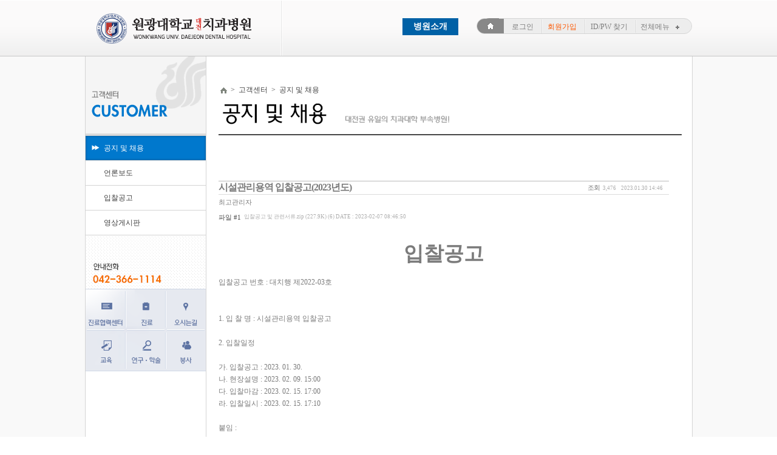

--- FILE ---
content_type: text/html; charset=utf-8
request_url: http://www.wkudh.ac.kr/gnuwd2/bbs/board.php?bo_table=notice&wr_id=193
body_size: 40662
content:
<!DOCTYPE html>
<html lang="ko">
<head>
	<meta charset="utf-8" />
	<meta http-equiv="X-UA-Compatible" content="IE=edge,chrome=1">
<title>원광대학교 치과대학 대전치과병원 > 공지사항 > 시설관리용역 입찰공고(2023년도)</title>
<link rel="stylesheet" type="text/css" href="../css/style.css" charset="UTF-8" media="all" />
<link rel="stylesheet" type="text/css" href="../skin/board/basic/style.css" charset="UTF-8" media="all" />
<link rel="stylesheet" type="text/css" href="../contents/common/css/common.css" />
<link rel="stylesheet" type="text/css" href="../contents/common/css/sub_layout.css" />
	



<script type="text/javascript">
//<![CDATA[
// 자바스크립트에서 사용하는 전역변수 선언
var g4_path      = "..";
var g4_bbs       = "bbs";
var g4_bbs_img   = "img";
var g4_bbs_path  = "../bbs";
var g4_url       = "http://www.wkudh.ac.kr/gnuwd2";
var g4_https_url = "";
var g4_is_member = "";
var g4_is_admin  = "";
var g4_bo_table  = "notice";
var g4_sca       = "";
var g4_charset   = "utf-8";
var g4_cookie_domain = ".wkudh.ac.kr";
var g4_is_gecko  = navigator.userAgent.toLowerCase().indexOf('gecko') != -1;
var g4_is_ie     = navigator.userAgent.toLowerCase().indexOf('msie') != -1;
//]]>
</script>
<script type="text/javascript" src="../js/jquery-1.4.4.min.js"></script>

<script type="text/javascript" src="../js/common.js"></script>
<script type="text/javascript" src="../js/wrest.js"></script>
<script type="text/javascript" src="../js/lightbox/js/jquery.lightbox.min.js"></script>

<!--<script src="../contents/common/js/jquery.js" type="text/javascript"></script>-->
<script src="../contents/common/js/flash.js" type="text/javascript"></script>
<script src="../contents/common/js/javascript.js" type="text/javascript"></script>
<!-- <script src="../contents/js/jquery.min.js"></script>
<script src="../contents/js/jquery.colorbox.js"></script> -->




</head>

<body>

<ul id="skipNavi">
<li><a href="#lnb">주메뉴 바로가기</a></li>
<li><a href="#content">본문 바로가기</a></li>
</ul>
<div id="h_wrpar">
	<div id="container">
		<div id="header" class="dis_inb">
			<h1 id="logo" class="dis_inb ft_left"><a href="http://www.wkudh.ac.kr/gnuwd2/contents/"><img src="../contents/common/images/main/logo.gif" alt="원광대 대전 치과병원" /></a></h1>
			<div id="menu" class="dis_inb ft_right">
				<ul class="ft_left menu_01">
					<li><a href="http://www.wkudh.ac.kr/gnuwd2/contents/sub/nsub01.php">병원소개</a></li>
				</ul>
								
				<ul id="gnb" class="dis_inb">
					<li class="_home"><a href="../contents/"><img src="../contents/common/images/main/home_btn.gif" alt="" class="middle"/></a></li> 
										<li class="no_back"><a href="http://www.wkudh.ac.kr/gnuwd2/bbs/login.php">로그인</a></li>
					<li><a href="http://www.wkudh.ac.kr/gnuwd2/bbs/register.php" style="color:#FC5802">회원가입</a></li>
					<li><a href="http://www.wkudh.ac.kr/gnuwd2/bbs/password_lost.php" onclick="return false" class="login_password_lost">ID/PW 찾기</a></li>
										<li><a href = "javascript:void(0)" onclick = "document.getElementById('pop_sitmap').style.display='block';">전체메뉴<img src="../contents/common/images/main/blt_01.png" alt="" class="lmar_10" style="padding:0 5px 0 0" /></a></li>
				</ul>

		<!-- popup sitemap (Start) -->
				<div id="pop_sitmap" class="popup_layer">
					<div class="pop_btn"><a href = "javascript:void(0)" onclick = "document.getElementById('pop_sitmap').style.display='none';document.getElementById('pop_sitmap').style.display='none'"><img src="../contents/common/images/main/pop_btn.gif" alt="" width="20px"/></a></div>
					<ul class="sitelist">
						<li>병원소개</li>
						<li><a href="../contents/sub/nsub01.php">인사말</a></li>
						<li><a href="../contents/sub/nsub01_2_1.php">연혁</a></li>
						<li><a href="../contents/sub/nsub01_3.php">조직도</a></li>
						<li><a href="../contents/sub/nsub01_3_2.php">발전후원회</a></li>
						<li></li>
						<li><a href="../contents/sub/nsub01_4.php">층별안내</a></li>
						<li><a href="../contents/sub/nsub01_5.php">오시는길</a></li>
					</ul>
					<ul class="sitelist">
						<li>진료</li>
						<li><a href="../contents/sub/nsub02.php">환자권리장전</a></li>
						<li class="_text_line"><a href="../contents/sub/nsub03_2.php" class="ft_left lpad_5">임상과소개</a>
							<ul class="sitelist2">
								<li><a href="../contents/sub/nsub03_2.php">치과보존과</a></li>
								<li><a href="../contents/sub/nsub03_2_2.php">치과보철과</a></li>
								<li><a href="../contents/sub/nsub03_2_3.php">치주과</a></li>
								<li><a href="../contents/sub/nsub03_3.php">영상치의학과</a></li>
								<!-- <li></li> -->
								<li><a href="../contents/sub/nsub03_3_2.php">구강악안면외과</a></li>
								<li><a href="../contents/sub/nsub03_3_3.php">소아치과</a></li>
								<li><a href="../contents/sub/nsub03_3_4.php">종합진료실</a></li>
								<li><a href="../contents/sub/nsub03_4.php">구강내과</a></li>
								<!-- <li><a href="../contents/sub/nsub03_4_2.php">구강병리과</a></li> -->
								<!-- <li></li> -->
								<li><a href="../contents/sub/nsub03_4_3.php">치과교정과</a></li>
								<li><a href="../contents/sub/nsub03.php">마취통증의학과</a></li>
								<li><a href="../contents/sub/nsub03_5.php">장애인구강진료센터</a></li>
							</ul>
						</li>
						<li class="_text_line tpad_15" style="border-bottom:0px;"><a href="../contents/sub/nsub02_2.php" class="ft_left lpad_5">일반안내</a>
							<ul class="sitelist2">
								<li><a href="../contents/sub/nsub02_2.php">외래진료 및 선택진료</a></li>
								<li><a href="../contents/sub/nsub02_3_2.php">비급여항목</a></li>
								<li><a href="../contents/sub/nsub02_4.php">입퇴원안내</a></li>
								<li><a href="../contents/sub/nsub02_6.php">제증명발급안내</a></li>
								<li><a href="../contents/sub/nsub02_7.php">강당대관안내</a></li>
							</ul>
						</li>
					</ul>
					<ul class="sitelist">
						<li>교육</li>
						<!--<li><a href="../contents/sub/nsub07_5.php">치과의사 양성</a></li>-->
						<li><a href="../contents/sub/nsub07_5_2.php">치과전문의 교육</a></li>
						<!--<li><a href="../contents/sub/nsub07_5_3.php">치의학 대학원 교육</a></li>-->
					</ul>
					<ul class="sitelist">
						<li class="ft_left">연구</li>
						<li class="_text_line" style="margin-left:10px;"><a href="../contents/sub/nsub07_6_2.php" class="ft_left lpad_5">연도별성과</a>
							<ul class="sitelist2">
								<li><a href="../contents/sub/nsub07_6_2.php">논문</a></li>
								<li><a href="../contents/sub/nsub07_6_3.php">학술발표</a></li>
							</ul>
						</li>
						<li style="margin-left:155px;"><a href="../contents/sub/nsub07_6.php">연구소/기관</a></li>
					</ul>
					<ul class="sitelist">
						<li>봉사</li>
						<li><a href="http://www.wkudh.ac.kr/gnuwd2/bbs/board.php?bo_table=service">연도별 활동</a></li>
					</ul>
					<ul class="sitelist">
						<li>전문진료센터</li>
						<li><a href="../contents/sub/nsub04.php">교정 클리닉</a></li>
						<li><a href="../contents/sub/nsub04_2.php">심미 보철 클리닉</a></li>
						<li><a href="../contents/sub/nsub04_3.php">임플란트 클리닉</a></li>
						<li><a href="../contents/sub/nsub04_4.php">턱관절 안면통증 클리닉</a></li>
						<li></li>
						<li><a href="../contents/sub/nsub04_5.php">턱얼굴 성형 클리닉</a></li>
					</ul>
					<ul class="sitelist">
						<li>치과응급실</li>
						<li><a href="../contents/sub/nsub02_5.php">응급실안내</a></li>
					</ul>
					<ul class="sitelist">
						<li>상담 및 질문</li>
						<li><a href="../contents/sub/nsub05.php">자주하는 질문</a></li>
					</ul>
					<ul class="sitelist">
						 <li>병원공지 및 소식</li> 
						<li><a href="http://www.wkudh.ac.kr/gnuwd2/bbs/board.php?bo_table=notice">공지 및 채용</a></li>
						<li><a href="http://www.wkudh.ac.kr/gnuwd2/bbs/board.php?bo_table=report">언론보도</a></li>
						<li><a href="http://www.wkudh.ac.kr/gnuwd2/bbs/board.php?bo_table=news">입찰공고</a></li>
						<li><a href="http://www.wkudh.ac.kr/gnuwd2/bbs/board.php?bo_table=media">영상게시판</a></li>
					</ul>
				</div> 
		<!-- popup sitemap (End) -->
			</div>
	<!-- Menu (End) -->
		</div>
	</div>
</div><div id="c_wrpar">
	<div id="container">
		<div id="contents" class="dis_inb">
			<div class="section1 dis_inb ft_left">
				<ul class="left_menu dis_inb">
					<li><img src="../contents/common/images/sub06/leftmenu_title.png" alt="병원공지 및 소식"/></li>
					<li><a href="http://www.wkudh.ac.kr/gnuwd2/bbs/board.php?bo_table=notice" class="_on">공지 및 채용</a></li>
					<li><a href="http://www.wkudh.ac.kr/gnuwd2/bbs/board.php?bo_table=report" class="">언론보도</a></li>
					<!-- <li><a href="http://www.wkudh.ac.kr/gnuwd2/bbs/board.php?bo_table=seminar" class="">연구</a></li> -->
					<li><a href="http://www.wkudh.ac.kr/gnuwd2/bbs/board.php?bo_table=news" class="">입찰공고</a></li>
					<li><a href="http://www.wkudh.ac.kr/gnuwd2/bbs/board.php?bo_table=media" class="">영상게시판</a></li>
				</ul>
							<ul>
					<li><img src="../contents/common/images/sub01/callcenter.gif" alt="" /></li>
					<li><img src="../contents/common/images/sub01/quick.gif" alt="" usemap="#quickMap"/></li>
				</ul>
			</div>
			<div class="section2 dis_inb">
				<div id="con_haed">
					<ul id="con_nav">
						<li><img src="../contents/common/images/sub01/home_icon.png" alt="home_icon" class="middle" /></li>
						<li>&gt;</li>
						<li>고객센터</li>
						<li>&gt;</li>
						<li>공지 및 채용</li>

						
					</ul>
					<h3><img src="../contents/common/images/sub06/sub_title01.gif" alt=""/></h3> 
										
				</div>
				<map name="quickMap" id="quickMap">
					<area shape="rect" coords="0,69,66,134" href="http://www.wkudh.ac.kr/gnuwd2/contents/sub/nsub07_5_2.php" />
					<area shape="rect" coords="68,71,130,136" href="http://www.wkudh.ac.kr/gnuwd2/contents/sub/nsub07_6_2.php" />
					<area shape="rect" coords="132,71,197,135" href="http://www.wkudh.ac.kr/gnuwd2/bbs/board.php?bo_table=service" />
					<area shape="rect" coords="132,1,197,65" href="http://www.wkudh.ac.kr/gnuwd2/contents/sub/nsub01_5.php" />
					<area shape="rect" coords="68,1,130,66" href="http://www.wkudh.ac.kr/gnuwd2/contents/sub/nsub03.php" />
					<area shape="rect" coords="0,-1,66,64" href="http://www.wkudh.ac.kr/gnuwd2/contents/sub/nsub07.php" />
				</map>

			<!-- content Start -->
				<div id="content">
<div class='bo_content_head' style='width:97%;'><p><br></p></div>
<h3 class="member_join_title">
<table>
	<tr>
		<td height="20">&nbsp;</td>
	</tr>
</table>
</h3>

<!-- 게시글 보기 -->
<div id='board_view' style='width:97%;'>

    <div class='title_area'>
        <h2 class='title'>
                        <a href='./board.php?bo_table=notice&amp;wr_id=193'>시설관리용역 입찰공고(2023년도)</a>
        </h2>
        <div class='sum'>
            <span class="hit tit">조회</span><span class='num'>3,476</span>
                                    <span class='date'>2023.01.30 14:46</span>
        </div>
    </div>

    <div class='author_area'>
        <span class='author'><span class='member'>최고관리자</span></span>
        <span class='ipaddress'></span>
    </div>

    <dl class='attach'>
<dt>파일 #1</dt>
<dd><a href="javascript:file_download('./download.php?bo_table=notice&amp;wr_id=193&amp;no=0', '%EC%9E%85%EC%B0%B0%EA%B3%B5%EA%B3%A0+%EB%B0%8F+%EA%B4%80%EB%A0%A8%EC%84%9C%EB%A5%98.zip');">입찰공고 및 관련서류.zip (227.9K) (6)
<span class='date'>DATE : 2023-02-07 08:46:50</span></a></dd>
</dl>

    
    <!-- 내용 출력 -->
    <div class='content'>
        <p class="0" style="text-align:center;word-break:keep-all;mso-pagination:none;text-autospace:none;mso-padding-alt:0pt 0pt 0pt 0pt;"><span style="font-weight: bold; font-size: 25pt;"><font face="GulimChe"><br></font></span></p><p class="0" style="text-align:center;word-break:keep-all;mso-pagination:none;text-autospace:none;mso-padding-alt:0pt 0pt 0pt 0pt;"><span style="font-weight: bold; font-size: 25pt;"><font face="GulimChe">입찰공고</font></span></p><p class="0">  <!--[if !supportEmptyParas]--><font face="GulimChe">&nbsp;<!--[endif]-->  <o:p></o:p></font></p><p class="0"><font face="GulimChe">입찰공고 번호 <span lang="EN-US" style="mso-fareast-font-family:한컴바탕;mso-font-width:100%;letter-spacing:0pt;mso-text-raise:0pt;">: </span>대치행 제<span lang="EN-US" style="mso-fareast-font-family:한컴바탕;mso-font-width:100%;letter-spacing:0pt;mso-text-raise:0pt;">2022-03</span>호</font></p><p class="0">  <!--[if !supportEmptyParas]--><font face="GulimChe">&nbsp;<!--[endif]-->  <o:p></o:p></font></p><p class="0">  <!--[if !supportEmptyParas]--><font face="GulimChe">&nbsp;<!--[endif]-->  <o:p></o:p></font></p><p class="0"><font face="GulimChe"><span lang="EN-US" style="mso-fareast-font-family:한컴바탕;mso-font-width:100%;letter-spacing:0pt;mso-text-raise:0pt;">1. </span>입 찰 명 <span lang="EN-US" style="mso-fareast-font-family:한컴바탕;mso-font-width:100%;letter-spacing:0pt;mso-text-raise:0pt;">: </span>시설관리용역 입찰공고</font></p><p class="0">  <!--[if !supportEmptyParas]--><font face="GulimChe">&nbsp;<!--[endif]-->  <o:p></o:p></font></p><p class="0"><font face="GulimChe"><span lang="EN-US" style="mso-fareast-font-family:한컴바탕;mso-font-width:100%;letter-spacing:0pt;mso-text-raise:0pt;">2. </span>입찰일정</font></p><p class="0">  <!--[if !supportEmptyParas]--><font face="GulimChe">&nbsp;<!--[endif]-->  <o:p></o:p></font></p><p class="0"><font face="GulimChe"><span lang="EN-US">   </span>가<span lang="EN-US" style="mso-fareast-font-family:한컴바탕;mso-font-width:100%;letter-spacing:0pt;mso-text-raise:0pt;">. </span>입찰공고 <span lang="EN-US" style="mso-fareast-font-family:한컴바탕;mso-font-width:100%;letter-spacing:0pt;mso-text-raise:0pt;">: 2023. 01. 30.</span></font></p><p class="0"><font face="GulimChe"><span lang="EN-US">   </span>나<span lang="EN-US" style="mso-fareast-font-family:한컴바탕;mso-font-width:100%;letter-spacing:0pt;mso-text-raise:0pt;">. </span>현장설명 <span lang="EN-US" style="mso-fareast-font-family:한컴바탕;mso-font-width:100%;letter-spacing:0pt;mso-text-raise:0pt;">: 2023. 02. 09. 15:00</span></font></p><p class="0"><font face="GulimChe"><span lang="EN-US">   </span>다<span lang="EN-US" style="mso-fareast-font-family:한컴바탕;mso-font-width:100%;letter-spacing:0pt;mso-text-raise:0pt;">. </span>입찰마감 <span lang="EN-US" style="mso-fareast-font-family:한컴바탕;mso-font-width:100%;letter-spacing:0pt;mso-text-raise:0pt;">: 2023. 02. 15. 17:00</span></font></p><p class="0"><font face="GulimChe"><span lang="EN-US">   </span>라<span lang="EN-US" style="mso-fareast-font-family:한컴바탕;mso-font-width:100%;letter-spacing:0pt;mso-text-raise:0pt;">. </span>입찰일시 <span lang="EN-US" style="mso-fareast-font-family:한컴바탕;mso-font-width:100%;letter-spacing:0pt;mso-text-raise:0pt;">: 2023. 02. 15. 17:10</span></font></p><p class="0">  <!--[if !supportEmptyParas]--><font face="GulimChe">&nbsp;<!--[endif]-->  <o:p></o:p></font></p><p class="0"><font face="GulimChe">붙임 <span lang="EN-US" style="mso-fareast-font-family:한컴바탕;mso-font-width:100%;letter-spacing:0pt;mso-text-raise:0pt;">:<br></span></font></p><p class="0"><font face="GulimChe"><span lang="EN-US" style="mso-fareast-font-family:한컴바탕;mso-font-width:100%;letter-spacing:0pt;mso-text-raise:0pt;">1. </span>입찰공고</font></p><p class="0"><font face="GulimChe"><span lang="EN-US">        </span><span lang="EN-US" style="mso-fareast-font-family:한컴바탕;mso-font-width:100%;letter-spacing:0pt;mso-text-raise:0pt;">2. </span>입찰서</font></p><p class="0"><font face="GulimChe"><span lang="EN-US">        </span><span lang="EN-US" style="mso-fareast-font-family:한컴바탕;mso-font-width:100%;letter-spacing:0pt;mso-text-raise:0pt;">3. </span>입찰참가신청서</font></p><p class="0"><font face="GulimChe"><span lang="EN-US">        </span><span lang="EN-US" style="mso-fareast-font-family:한컴바탕;mso-font-width:100%;letter-spacing:0pt;mso-text-raise:0pt;">4. </span>건물<span lang="EN-US" style="mso-fareast-font-family:한컴바탕;mso-font-width:100%;letter-spacing:0pt;mso-text-raise:0pt;">,</span>시설<span lang="EN-US" style="mso-fareast-font-family:한컴바탕;mso-font-width:100%;letter-spacing:0pt;mso-text-raise:0pt;">,</span>청소<span lang="EN-US" style="mso-fareast-font-family:한컴바탕;mso-font-width:100%;letter-spacing:0pt;mso-text-raise:0pt;">,</span>야간수납 시방서</font></p><div id="hwpEditorBoardContent" class="hwp_editor_board_content" data-hjs&#111;&#110;ver="1.0" data-js&#111;&#110;len="12295"><!--[data-hwpjson]{
"documentPr": {
"di": "",
"dp": {
"dn": "test.hwp",
"ta": 1,
"d1": 5,
"d2": 1,
"dv": 0,
"dr": 1,
"do": 1,
"vj": "1.0",
"an": "Hancom Office Hangul",
"av": "9, 6, 1, 10418",
"ao": "WIN",
"ab": "32",
"ar": "LE",
"as": "Windows_Unknown_Version"
},
"dis": false,
"ds": {
"ti": "",
"la": "ko",
"cr": "",
"su": "",
"de": "",
"cd": "2023-01-30T14:42:33.240Z",
"md": "1601-01-01T09:00:00.000Z",
"pd": "1601-01-01T09:00:00.000Z",
"ke": ""
}
},
"dh": {
"do": {
"pa": 1,
"fo": 1,
"en": 1,
"pi": 1,
"tb": 1,
"eq": 1
},
"fo": [ ],
"cd": {
"tp": 0,
"lc": {
"af": false,
"ui": false,
"fu": false,
"dn": false,
"ul": false,
"el": false,
"at": false,
"tq": false,
"da": false,
"dw": false,
"dj": false,
"bc": false,
"bu": false,
"al": false,
"ab": false,
"ap": false,
"an": false,
"aa": false,
"ds": false,
"de": false,
"as": false,
"cp": false,
"ao": false,
"et": false,
"ay": false,
"am": false,
"a1": false,
"bt": false,
"av": false,
"dh": false,
"dp": false,
"d1": false,
"mf": false,
"bl": false,
"ag": false,
"dg": false,
"ae": false,
"df": false,
"do": false,
"dl": false,
"di": false,
"d2": false,
"d3": false,
"ob": false,
"d4": false,
"ev": false,
"d5": false,
"d6": false,
"a2": false,
"dc": false
}
},
"ld": {
"pa": "",
"pi": true,
"fo": false
}
},
"bf": {
"01D9346DA71151B000000F37": {
"id": 1,
"td": false,
"sh": false,
"st": 0,
"sc": 0,
"si": false,
"bt": 0,
"bi": false,
"cl": 0,
"bc": false,
"lt": 0,
"lw": 0,
"lc": 0,
"rt": 0,
"rw": 0,
"rc": 0,
"tt": 0,
"tw": 0,
"tc": 0,
"bbt": 0,
"bbw": 0,
"bbc": 0,
"dt": 1,
"dw": 0,
"dc": 0,
"fi": { }
},
"01D9346DA71151B000000F38": {
"id": 2,
"td": false,
"sh": false,
"st": 0,
"sc": 0,
"si": false,
"bt": 0,
"bi": false,
"cl": 0,
"bc": false,
"lt": 0,
"lw": 0,
"lc": 0,
"rt": 0,
"rw": 0,
"rc": 0,
"tt": 0,
"tw": 0,
"tc": 0,
"bbt": 0,
"bbw": 0,
"bbc": 0,
"dt": 1,
"dw": 0,
"dc": 0,
"fi": {
"wb": {
"fc": 4294967295,
"hc": 0,
"al": 0,
"hs": -1
}
}
}
},
"cp": {
"01D9346DA71151B000000F39": {
"id": 0,
"he": 1000,
"tc": 0,
"sc": 4294967295,
"uf": false,
"uk": false,
"sm": 0,
"bf": "01D9346DA71151B000000F37",
"f1": "한컴바탕",
"t1": 1,
"f2": "한컴바탕",
"t2": 1,
"f3": "함초롬바탕",
"t3": 1,
"f4": "한컴바탕",
"t4": 1,
"f5": "한컴바탕",
"t5": 1,
"f6": "한컴바탕",
"t6": 1,
"f7": "한컴바탕",
"t7": 1,
"r1": 100,
"r2": 100,
"r3": 100,
"r4": 100,
"r5": 100,
"r6": 100,
"r7": 100,
"s1": 0,
"s2": 0,
"s3": 0,
"s4": 0,
"s5": 0,
"s6": 0,
"s7": 0,
"e1": 100,
"e2": 100,
"e3": 100,
"e4": 100,
"e5": 100,
"e6": 100,
"e7": 100,
"o1": 0,
"o2": 0,
"o3": 0,
"o4": 0,
"o5": 0,
"o6": 0,
"o7": 0,
"it": false,
"bo": false,
"ut": 0,
"us": 1,
"uc": 0,
"st": false,
"ss": 1,
"so": 0,
"ot": 0,
"ht": 0,
"hc": 0,
"hx": 0,
"hy": 0,
"em": false,
"en": false,
"su": false,
"sb": false
},
"01D9346DA71151B000000F3A": {
"id": 1,
"he": 1000,
"tc": 0,
"sc": 4294967295,
"uf": false,
"uk": false,
"sm": 0,
"bf": "01D9346DA71151B000000F38",
"f1": "한컴바탕",
"t1": 1,
"f2": "한컴바탕",
"t2": 1,
"f3": "함초롬바탕",
"t3": 1,
"f4": "한컴바탕",
"t4": 1,
"f5": "한컴바탕",
"t5": 1,
"f6": "한컴바탕",
"t6": 1,
"f7": "한컴바탕",
"t7": 1,
"r1": 100,
"r2": 100,
"r3": 100,
"r4": 100,
"r5": 100,
"r6": 100,
"r7": 100,
"s1": 0,
"s2": 0,
"s3": 0,
"s4": 0,
"s5": 0,
"s6": 0,
"s7": 0,
"e1": 100,
"e2": 100,
"e3": 100,
"e4": 100,
"e5": 100,
"e6": 100,
"e7": 100,
"o1": 0,
"o2": 0,
"o3": 0,
"o4": 0,
"o5": 0,
"o6": 0,
"o7": 0,
"it": false,
"bo": false,
"ut": 0,
"us": 1,
"uc": 0,
"st": false,
"ss": 1,
"so": 0,
"ot": 0,
"ht": 0,
"hc": 0,
"hx": 0,
"hy": 0,
"em": false,
"en": false,
"su": false,
"sb": false
},
"01D9346DA71151B000000F3B": {
"id": 2,
"he": 2500,
"tc": 0,
"sc": 4294967295,
"uf": false,
"uk": false,
"sm": 0,
"bf": "01D9346DA71151B000000F38",
"f1": "한컴바탕",
"t1": 1,
"f2": "한컴바탕",
"t2": 1,
"f3": "함초롬바탕",
"t3": 1,
"f4": "한컴바탕",
"t4": 1,
"f5": "한컴바탕",
"t5": 1,
"f6": "한컴바탕",
"t6": 1,
"f7": "한컴바탕",
"t7": 1,
"r1": 100,
"r2": 100,
"r3": 100,
"r4": 100,
"r5": 100,
"r6": 100,
"r7": 100,
"s1": 0,
"s2": 0,
"s3": 0,
"s4": 0,
"s5": 0,
"s6": 0,
"s7": 0,
"e1": 100,
"e2": 100,
"e3": 100,
"e4": 100,
"e5": 100,
"e6": 100,
"e7": 100,
"o1": 0,
"o2": 0,
"o3": 0,
"o4": 0,
"o5": 0,
"o6": 0,
"o7": 0,
"it": false,
"bo": true,
"ut": 0,
"us": 1,
"uc": 0,
"st": false,
"ss": 1,
"so": 0,
"ot": 0,
"ht": 0,
"hc": 0,
"hx": 0,
"hy": 0,
"em": false,
"en": false,
"su": false,
"sb": false
}
},
"tp": {
"01D9346DA71151B000000F3C": {
"id": 0,
"al": false,
"ar": false,
"tp": [ ]
}
},
"nu": { },
"bu": { },
"pp": {
"01D9346DA71151B000000F3D": {
"id": 0,
"ah": 0,
"av": 0,
"ht": 0,
"hi": "",
"hl": 0,
"tp": "01D9346DA71151B000000F3C",
"kb": 0,
"kn": true,
"ko": false,
"kk": false,
"kl": false,
"kp": false,
"kw": 0,
"co": 0,
"fl": false,
"st": true,
"sl": false,
"ae": false,
"aa": false,
"mi": 0,
"ml": 0,
"mr": 0,
"mp": 0,
"mn": 0,
"lt": 0,
"lv": 160,
"bf": "01D9346DA71151B000000F37",
"bl": 0,
"br": 0,
"bt": 0,
"bb": 0,
"bc": false,
"bi": false
},
"01D9346DA71151B000000F3E": {
"id": 1,
"ah": 0,
"av": 0,
"ht": 0,
"hi": "",
"hl": 0,
"tp": "01D9346DA71151B000000F3C",
"kb": 0,
"kn": true,
"ko": false,
"kk": false,
"kl": false,
"kp": false,
"kw": 0,
"co": 0,
"fl": false,
"st": true,
"sl": false,
"ae": false,
"aa": false,
"mi": 0,
"ml": 0,
"mr": 0,
"mp": 0,
"mn": 0,
"lt": 0,
"lv": 160,
"bf": "01D9346DA71151B000000F38",
"bl": 0,
"br": 0,
"bt": 0,
"bb": 0,
"bc": false,
"bi": false
},
"01D9346DA71151B000000F3F": {
"id": 2,
"ah": 3,
"av": 0,
"ht": 0,
"hi": "",
"hl": 0,
"tp": "01D9346DA71151B000000F3C",
"kb": 0,
"kn": false,
"ko": false,
"kk": false,
"kl": false,
"kp": false,
"kw": 0,
"co": 0,
"fl": false,
"st": true,
"sl": false,
"ae": false,
"aa": false,
"mi": 0,
"ml": 0,
"mr": 0,
"mp": 0,
"mn": 0,
"lt": 0,
"lv": 160,
"bf": "01D9346DA71151B000000F38",
"bl": 0,
"br": 0,
"bt": 0,
"bb": 0,
"bc": false,
"bi": false
}
},
"st": {
"01D9346DA71151B000000F40": {
"id": 0,
"ty": 0,
"na": "바탕글",
"en": "Normal",
"pp": "01D9346DA71151B000000F3D",
"cp": "01D9346DA71151B000000F39",
"ns": "01D9346DA71151B000000F40",
"li": 1042,
"lf": false
}
},
"mp": { },
"ro": {
"hp": "01D9346DA71151B000000F25",
"01D9346DA71151B000000F25": {
"np": "01D9346DA71151B000000F26",
"id": 0,
"pp": "01D9346DA71151B000000F3F",
"si": "01D9346DA71151B000000F40",
"bf": 3,
"ru": [
{
"cp": "01D9346DA71151B000000F3B",
"ch": [
{
"cc": 2,
"ci": 1936024420,
"co": "01D9346DA71151B000000F23"
}
,
{
"cc": 2,
"ci": 1668246628,
"co": "01D9346DA71151B000000F24"
}
,
{
"t": "입찰공고"
}
]
}
]
},
"01D9346DA71151B000000F26": {
"np": "01D9346DA71151B000000F27",
"id": -2147483648,
"pp": "01D9346DA71151B000000F3E",
"si": "01D9346DA71151B000000F40",
"bf": 0,
"ru": [
{
"cp": "01D9346DA71151B000000F3A",
"ch": [
{
"t": ""
}
]
}
]
},
"01D9346DA71151B000000F27": {
"np": "01D9346DA71151B000000F28",
"id": -2147483648,
"pp": "01D9346DA71151B000000F3E",
"si": "01D9346DA71151B000000F40",
"bf": 0,
"ru": [
{
"cp": "01D9346DA71151B000000F3A",
"ch": [
{
"t": "입찰공고 번호 : 대치행 제2022-03호"
}
]
}
]
},
"01D9346DA71151B000000F28": {
"np": "01D9346DA71151B000000F29",
"id": -2147483648,
"pp": "01D9346DA71151B000000F3E",
"si": "01D9346DA71151B000000F40",
"bf": 0,
"ru": [
{
"cp": "01D9346DA71151B000000F3A",
"ch": [
{
"t": ""
}
]
}
]
},
"01D9346DA71151B000000F29": {
"np": "01D9346DA71151B000000F2A",
"id": -2147483648,
"pp": "01D9346DA71151B000000F3E",
"si": "01D9346DA71151B000000F40",
"bf": 0,
"ru": [
{
"cp": "01D9346DA71151B000000F3A",
"ch": [
{
"t": ""
}
]
}
]
},
"01D9346DA71151B000000F2A": {
"np": "01D9346DA71151B000000F2B",
"id": -2147483648,
"pp": "01D9346DA71151B000000F3E",
"si": "01D9346DA71151B000000F40",
"bf": 0,
"ru": [
{
"cp": "01D9346DA71151B000000F3A",
"ch": [
{
"t": "1. 입 찰 명 : 시설관리용역 입찰공고"
}
]
}
]
},
"01D9346DA71151B000000F2B": {
"np": "01D9346DA71151B000000F2C",
"id": -2147483648,
"pp": "01D9346DA71151B000000F3E",
"si": "01D9346DA71151B000000F40",
"bf": 0,
"ru": [
{
"cp": "01D9346DA71151B000000F3A",
"ch": [
{
"t": ""
}
]
}
]
},
"01D9346DA71151B000000F2C": {
"np": "01D9346DA71151B000000F2D",
"id": -2147483648,
"pp": "01D9346DA71151B000000F3E",
"si": "01D9346DA71151B000000F40",
"bf": 0,
"ru": [
{
"cp": "01D9346DA71151B000000F3A",
"ch": [
{
"t": "2. 입찰일정"
}
]
}
]
},
"01D9346DA71151B000000F2D": {
"np": "01D9346DA71151B000000F2E",
"id": -2147483648,
"pp": "01D9346DA71151B000000F3E",
"si": "01D9346DA71151B000000F40",
"bf": 0,
"ru": [
{
"cp": "01D9346DA71151B000000F3A",
"ch": [
{
"t": ""
}
]
}
]
},
"01D9346DA71151B000000F2E": {
"np": "01D9346DA71151B000000F2F",
"id": -2147483648,
"pp": "01D9346DA71151B000000F3E",
"si": "01D9346DA71151B000000F40",
"bf": 0,
"ru": [
{
"cp": "01D9346DA71151B000000F3A",
"ch": [
{
"t": "   가. 입찰공고 : 2023. 01. 30."
}
]
}
]
},
"01D9346DA71151B000000F2F": {
"np": "01D9346DA71151B000000F30",
"id": -2147483648,
"pp": "01D9346DA71151B000000F3E",
"si": "01D9346DA71151B000000F40",
"bf": 0,
"ru": [
{
"cp": "01D9346DA71151B000000F3A",
"ch": [
{
"t": "   나. 현장설명 : 2023. 02. 06. 14:00"
}
]
}
]
},
"01D9346DA71151B000000F30": {
"np": "01D9346DA71151B000000F31",
"id": -2147483648,
"pp": "01D9346DA71151B000000F3E",
"si": "01D9346DA71151B000000F40",
"bf": 0,
"ru": [
{
"cp": "01D9346DA71151B000000F3A",
"ch": [
{
"t": "   다. 입찰마감 : 2023. 02. 15. 17:00"
}
]
}
]
},
"01D9346DA71151B000000F31": {
"np": "01D9346DA71151B000000F32",
"id": -2147483648,
"pp": "01D9346DA71151B000000F3E",
"si": "01D9346DA71151B000000F40",
"bf": 0,
"ru": [
{
"cp": "01D9346DA71151B000000F3A",
"ch": [
{
"t": "   라. 입찰일시 : 2023. 02. 15. 17:10"
}
]
}
]
},
"01D9346DA71151B000000F32": {
"np": "01D9346DA71151B000000F33",
"id": -2147483648,
"pp": "01D9346DA71151B000000F3E",
"si": "01D9346DA71151B000000F40",
"bf": 0,
"ru": [
{
"cp": "01D9346DA71151B000000F3A",
"ch": [
{
"t": ""
}
]
}
]
},
"01D9346DA71151B000000F33": {
"np": "01D9346DA71151B000000F34",
"id": -2147483648,
"pp": "01D9346DA71151B000000F3E",
"si": "01D9346DA71151B000000F40",
"bf": 0,
"ru": [
{
"cp": "01D9346DA71151B000000F3A",
"ch": [
{
"t": "붙임 :  1. 입찰공고"
}
]
}
]
},
"01D9346DA71151B000000F34": {
"np": "01D9346DA71151B000000F35",
"id": -2147483648,
"pp": "01D9346DA71151B000000F3E",
"si": "01D9346DA71151B000000F40",
"bf": 0,
"ru": [
{
"cp": "01D9346DA71151B000000F3A",
"ch": [
{
"t": "        2. 입찰서"
}
]
}
]
},
"01D9346DA71151B000000F35": {
"np": "01D9346DA71151B000000F36",
"id": -2147483648,
"pp": "01D9346DA71151B000000F3E",
"si": "01D9346DA71151B000000F40",
"bf": 0,
"ru": [
{
"cp": "01D9346DA71151B000000F3A",
"ch": [
{
"t": "        3. 입찰참가신청서"
}
]
}
]
},
"01D9346DA71151B000000F36": {
"np": "",
"id": -2147483648,
"pp": "01D9346DA71151B000000F3E",
"si": "01D9346DA71151B000000F40",
"bf": 0,
"ru": [
{
"cp": "01D9346DA71151B000000F3A",
"ch": [
{
"t": "        4. 건물,시설,청소,야간수납 시방서"
}
]
}
]
}
},
"sl": { },
"cs": {
"01D9346DA71151B000000F23": {
"cc": 2,
"ci": 1936024420,
"td": 0,
"tv": false,
"sc": 1134,
"ts": 8000,
"ms": "",
"os": "",
"gl": 0,
"gc": 0,
"gw": false,
"ns": 0,
"np": 0,
"ni": 0,
"nt": 0,
"ne": 0,
"hh": false,
"hf": false,
"hm": false,
"fb": false,
"hb": false,
"fi": false,
"hi": false,
"hp": false,
"he": false,
"sl": false,
"lr": 0,
"lc": 0,
"ld": 0,
"ls": 0,
"pp": {
"ls": false,
"wi": 59528,
"he": 84188,
"gt": 0,
"ml": 8504,
"mr": 8504,
"mt": 5668,
"mb": 4252,
"mh": 4252,
"mf": 4252,
"mg": 0
},
"fn": {
"at": 0,
"au": "",
"ap": "",
"ac": ")",
"as": false,
"ll": -1,
"lt": 1,
"lw": 1,
"lc": 0,
"sa": 850,
"sb": 567,
"st": 283
,
"nt": 0,
"nn": 1,
"pp": 0,
"pb": false
},
"en": {
"at": 0,
"au": "",
"ap": "",
"ac": ")",
"as": false,
"ll": 0,
"lt": 1,
"lw": 1,
"lc": 0,
"sa": 850,
"sb": 567,
"st": 0
,
"nt": 0,
"nn": 1,
"pp": 0,
"pb": false
},
"pb": [
{
"ty": 0,
"bf": "01D9346DA71151B000000F37",
"tb": true,
"hi": false,
"fi": false,
"fa": 0,
"ol": 1417,
"or": 1417,
"ot": 1417,
"ob": 1417
},
{
"ty": 1,
"bf": "01D9346DA71151B000000F37",
"tb": true,
"hi": false,
"fi": false,
"fa": 0,
"ol": 1417,
"or": 1417,
"ot": 1417,
"ob": 1417
},
{
"ty": 2,
"bf": "01D9346DA71151B000000F37",
"tb": true,
"hi": false,
"fi": false,
"fa": 0,
"ol": 1417,
"or": 1417,
"ot": 1417,
"ob": 1417
}
],
"mp": [ ]
}
,
"01D9346DA71151B000000F24": {
"cc": 2,
"ci": 1668246628,
"ty": 0,
"la": 0,
"co": 1,
"ss": true,
"sg": 0,
"lt": 0,
"lw": 0,
"lc": 0,
"cs": [ ]
}
},
"bi": [ ],
"bidt": { }
}--></div>    </div><!-- .content -->

    
    
    <script type='text/javascript'>
//<![CDATA[
var md5_norobot_key = 'd41d8cd98f00b204e9800998ecf8427e';
//]]>
</script>
<script type="text/javascript">
//<![CDATA[
// 글자수 제한
var char_min = parseInt(0); // 최소
var char_max = parseInt(0); // 최대
//]]>
</script>

<!-- 코멘트 리스트 -->
<div id='board_comment'>
    
    
</div><!-- #board_comment -->


<!-- 코멘트 js -->
<script type="text/javascript" src="../js/md5.js"></script>
<script type="text/javascript" src="../js/jquery.kcaptcha.js"></script>
<script type="text/javascript">
//<![CDATA[
// 코멘트쓰기 전송전 검사
function fcomment_submit(f)
{
    if (typeof(f.wr_password) != "undefined") {
        if (f.wr_password.value == "") {
            alert("비밀번호를 입력하십시오.");
            f.wr_password.focus();
            return false;
        }
    }

    if (!check_kcaptcha(f.wr_key)) {
        return false;
    }

    var comment = document.getElementById("wr_content");

    var s;
    if (s = word_filter_check(comment.value)) {
        alert("코멘트에 금지단어('"+s+"')가 포함되어있습니다");
        comment.focus();
        return false;
    }

    if (char_min > 0 || char_max > 0) {
        check_byte("wr_content", "char_count");
        var cnt = parseInt(document.getElementById("char_count").innerHTML);
        if (char_min > 0 && char_min > cnt) {
            alert("코멘트는 "+char_min+"글자 이상 쓰셔야 합니다.");
            comment.focus();
            return false;
        } else if (char_max > 0 && char_max < cnt) {
            alert("코멘트는 "+char_max+"글자 이하로 쓰셔야 합니다.");
            comment.focus();
            return false;
        }
    }

    f.action = "./write_comment_update.php";

    return true;
}

$(function() {
    // 코멘트 답변의 배경이미지 설정 (css 에서는 별도로 설정되지 않음)
    $("#board_comment .comment_area .reply")
        .css("background", "url(../skin/board/basic/img/icon_cmt_reply.gif) no-repeat left 11px")
        .css("padding-left", "15px");

    // 코멘트 글자수
    $("#wr_content").bind("keyup", function() {
        if ($("#char_count")[0])
            check_byte("wr_content", "char_count");
    });

    // 코멘트 답변
    $(".cmnt_reply").bind("click", function() {
        var f = $("#fcomment").get(0);
        f.w.value = "c";
        f.comment_id.value = this.rel;
        f.wr_content.value = "";
        //alert($(this).parents().find(".comment_area").html());
        $(this).parents(".comment_area").append( $("#comment_write").css("margin-top", "10px") );
    });

    // 코멘트 수정
    $(".cmnt_update").bind("click", function() {
        var f = $("#fcomment").get(0);
        f.w.value = "cu";
        f.comment_id.value = this.rel;
        $(this).parents(".comment_area").append( $("#comment_write").css("margin-top", "10px") );

        $.ajax({
            async: false,
            cache: false,
            type: "GET",
            dataType: "json",
            url: g4_bbs_path+"/get_comment.php",
            data: {
                "bo_table": f.bo_table.value,
                "comment_id": f.comment_id.value
            },
            success: function(data, textStatus) {
                if (data.secret == "secret")
                    f.wr_secret.checked = "checked";
                else
                    f.wr_secret.checked = "";
                f.wr_content.value = data.wr_content;
            }
        });
    });

    var textarea_autoresize = function(obj) {
        if(obj.clientHeight < obj.scrollHeight) {
            obj.style.height = obj.scrollHeight+20;
        }
    }

    function comment_delete(url)
    {
        if (confirm("이 코멘트를 삭제하시겠습니까?")) location.href = url;
    }

    // 코멘트 수정
    $(".cmnt_delete").bind("click", function() {
        if (confirm("이 코멘트를 삭제하시겠습니까?"))
            location.href = this.href;
    });

    $("#fcomment").attr("autocomplete", "off");
});
//]]>
</script><script type='text/javascript'> var g4_cf_filter = '18아,18놈,18새끼,18년,18뇬,18노,18것,18넘,개년,개놈,개뇬,개새,개색끼,개세끼,개세이,개쉐이,개쉑,개쉽,개시키,개자식,개좆,게색기,게색끼,광뇬,뇬,눈깔,뉘미럴,니귀미,니기미,니미,도촬,되질래,뒈져라,뒈진다,디져라,디진다,디질래,병쉰,병신,뻐큐,뻑큐,뽁큐,삐리넷,새꺄,쉬발,쉬밸,쉬팔,쉽알,스패킹,스팽,시벌,시부랄,시부럴,시부리,시불,시브랄,시팍,시팔,시펄,실밸,십8,십쌔,십창,싶알,쌉년,썅놈,쌔끼,쌩쑈,썅,써벌,썩을년,쎄꺄,쎄엑,쓰바,쓰발,쓰벌,쓰팔,씨8,씨댕,씨바,씨발,씨뱅,씨봉알,씨부랄,씨부럴,씨부렁,씨부리,씨불,씨브랄,씨빠,씨빨,씨뽀랄,씨팍,씨팔,씨펄,씹,아가리,아갈이,엄창,접년,잡놈,재랄,저주글,조까,조빠,조쟁이,조지냐,조진다,조질래,존나,존니,좀물,좁년,좃,좆,좇,쥐랄,쥐롤,쥬디,지랄,지럴,지롤,지미랄,쫍빱,凸,퍽큐,뻑큐,빠큐,ㅅㅂㄹㅁ'; </script>
<script type='text/javascript' src='../js/filter.js'></script>
<script type='text/javascript' src='../js/md5.js'></script>

        <div class='btn_area_bottom'></div>
	
	
    <div class='btn_area'>
        <div class='fl'>
                                                                                                
                                </div>
        <div class='fr'>
            <a href="./board.php?bo_table=notice&amp;page="><img src="../skin/board/basic/img/btn_list.gif" alt="목록" /></a>
                    </div>
    </div>

    
</div><!-- #board_view -->

<script type='text/javascript'>
//<![CDATA[
function file_download(link, file) {
        document.location.href=link;
}

$(function() {
    // 추천
    $('.ajax_good').bind('click', function() {
        $.ajax({
            async: false,
            cache: false,
            type: "GET",
            url: this.href,
            success: function(data, textStatus) {
                alert(data);
            }
        });

        return false;
    });

    // 트랙백 주소 만들기
    $('.trackback').bind('click', function() {
        var token = null;
        $.ajax({
            async: false,
            cache: false,
            type: 'POST',
            url: g4_bbs_path+'/tb_token.php',
            success: function(data, textStatus) {
                token = data;
            }
        });
        prompt('아래 주소를 복사하세요. 이 주소는 스팸을 막기 위하여 한번만 사용 가능합니다.', this.href+'/'+token);
        return false;
    });
});
//]]>
</script>
			</div>
		</div>
	</div>
</div>
<div id="f_wrpar">
	<div id="container">
		<ul id="f_gnb" class="dis_inb">

			<li><a href="http://www.wkudh.ac.kr/gnuwd2/contents/sub/nsub08_5.php">개인정보취급방침</a></li>
			<li><a href="http://www.wkudh.ac.kr/gnuwd2/contents/sub/nsub02_3_2.php">&nbsp;&nbsp;&nbsp;비급여항목</a></li>
			<!-- <li><a href="http://conference.wkudh.ac.kr" target="_blank" title="화상회의는 원광대학교 병원내부망에서만 접속이 가능합니다.">&nbsp;&nbsp;&nbsp;
			화상회의시스템</a></li> -->
			<!-- <li class="ft_right rmar_30"><a href="http://mail.wkudh.ac.kr" target="_blank" title="원광대학교 대전치과병원 웹메일입니다.">
			사내메일<img src="../contents/common/images/main/email-icon.gif" alt="" class="lpad_5"/></a></li> -->
		</ul>
		<div id="footer">
			<h2 id="f_logo"><img src="../contents/common/images/main/f_logo.gif" alt="원광대대전치과병원" /></h2>
			<div id="address" class="dis_inb"><img src="../contents/common/images/main/copyright.gif" alt=""/></div>
			<div id="familysite">

				<div class="dis_inb ft_left rpad_5">
					<form name="form"  action="" method="post">
						<select name="jump">
							<option>== 패밀리사이트 ==</option>
							<option value="http://www.wku.ac.kr/">원광대학교</option>
							<option value="http://cms.wonkwang.ac.kr/dentistry/">원광대치과대학</option>
							<option value="http://www.wkdh.ac.kr/">익산치과병원</option>
							<option value="http://www.sbdh.co.kr/main/main.asp">산본치과병원</option>
							<option value="https://www.hanbangok.or.kr/">전주한방병원</option>
							<option value="http://wkugh.com/">광주한방병원</option>
							<option value="http://www.wom.or.kr/">익산한방병원</option>
							<option value="http://www.wkuh.org/">원광대학교 의대병원</option>
							<option value="https://www.wmcsb.co.kr/">원광대학교 산본병원</option>
						</select>
						<input type="image" src="../contents/common/images/main/select_btn.gif" onclick="javascript:jumpMenu();" align="top" alt="이동" title="선택하신 클리닉으로 이동합니다" />
					</form>
				</div>
				<div class="dis_inb ft_left">
					<form name="clinic"  action="" method="post" onsubmit="return GotoDirectly();">
						<select name="rapidPage">
							<option>== 클리닉 바로가기 ==</option>
							<option value="../contents/sub/nsub04.php">교정클리닉</option>
							<option value="../contents/sub/nsub04_2.php">심미보철클리닉</option>
							<option value="../contents/sub/nsub04_3.php">임플란트클리닉</option>
							<option value="../contents/sub/nsub04_4.php">턱관절안면통증클리닉</option>
							<option value="../contents/sub/nsub04_5.php">턱얼굴성형클리닉</option>
						</select>
						<input type="image" src="../contents/common/images/main/select_btn.gif" align="top" alt="이동" title="선택하신 클리닉으로 이동합니다" />
					</form>
				</div>
			</div>
		</div>
	</div>
</div>




</body>
</html>


--- FILE ---
content_type: text/css
request_url: http://www.wkudh.ac.kr/gnuwd2/css/style.css
body_size: 25285
content:
body { background-color:#ffffff; margin:0; padding:0; font:12px/18px Gulim,AppleGothic,Sans-serif; color:#303030; }
h1, h2, h3, h4, h5, h6{padding:0; margin:0;}
img { border:0; }
caption {display:none; }
a { color:#48688F; }
a:link, a:visited { text-decoration:none; }
a:hover { text-decoration:underline; }
a:active { color:#ff3300; }
input, textarea, select { font:12px/18px '맑은 고딕',Gulim; }
fieldset { border:0; margin:0; padding:0; }

.fl { float:left; }
.fr { float:right; }
.clear { clear:both; }
.ajax_error{color:#ff3300;}
.ajax_success{color:#0033ff;}

input.text { height:17px; border:1px solid #9A9A9A; border-bottom:1px solid #D8D8D8; border-right:1px solid #D8D8D8; color:#404040; vertical-align:middle; padding:3px 0 0 5px; }
textarea.textarea { width:97%; border:1px solid #9A9A9A; border-right:1px solid #D8D8D8; border-bottom:1px solid #D8D8D8; padding:2px; }

.skip{position:absolute; top:0; left:-1000px; width:0; height:0; font-size:0; line-height:0;}

/* 화면을 감싸는 ID */
#wrap { }
/* 상단 */
#head { }
/* 좌측 */
#side { float:left; width:220px; padding:20px 0 0 10px; }
/* 메인(컨텐츠) */
#main { margin-left:240px; padding:20px 10px 0 0; }
/* 하단 */
#tail { clear:both; width:100%; text-align:center;padding:22px 0 28px 0;border-top:1px solid #e1e1e1; }

/* 로고 */
#logo { /*padding:10px 0 10px 20px; */font-size:150%; line-height:1.2em;}

/* 상단 검색 */
/*
#head .search_area { position:absolute; right:30px; top:10px; }
#head .search_area form#searchform {width:210px;}
#head .search_area form#searchform label { display:block; float:left; width:0; overflow:hidden;}
#head .search_area * { vertical-align:middle;}
#head .search_area input#s { width:150px; height:13px; padding:3px 4px 3px 4px; line-height:1em; border:2px solid #d7d7d7; font:12px/18px AppleGothic,'맑은 고딕',Gulim,Sans-serif;}
#head .search_area input#s:hover,
#head .search_area input#s:active,
#head .search_area input#s:focus { background:#fbfbfb; border:2px solid #b1b1b1;}
*/

/* 상단 메뉴 - 왼쪽 */
#head_menu { position:relative; clear:both; height:32px; padding:1px 0 0 10px; background:#3c3c3c; }
#head_menu ul.menu { display:inline; float:left; margin:7px 30px 0; padding:0; }
#head_menu ul.menu li { display:inline; margin:0 9px 0 0; padding-left:9px; vertical-align:top; }
#head_menu ul.menu li.first-child { background:none; padding:0; }
#head_menu ul.menu li a { color:#fff; }

/* 상단 메뉴 - 오른쪽 */
#head_menu ul.etc {position:absolute; right:30px; margin:7px 0 0 0;}
#head_menu ul.etc li {display:inline; padding:0 9px 0 4px; padding:0 5px}
#head_menu ul.etc a {color:#fafafa;}
#head_menu ul.etc li.last {font-weight:bold; padding-right:0; background:none;}

/* 로그인 */
#login_area { position:relative; margin-bottom:20px; width:190px; padding:10px; overflow:hidden; border:1px solid #e1e1e1; border-top:2px solid #000; }
#login_area .log01 {height:27px; vertical-align:top; color:#555555;}
#login_area .log02 {float:right; position:absolute; top:10px; right:10px; height:49px;}
#login_area .log03 {padding-top:5px; margin-bottom:5px; font-size:11px; color:#919191;}
#login_area .log03 input.checkbox { vertical-align:middle; margin-top:-2px;}
#login_area .log03 input label {margin:0; padding:0;}
#login_area .log04 {margin-bottom:5px; font-size:11px; color:#555555;}
#login_area .log04 .count {color:#ff5c30;}
/*
#login_area ul li.login_before {font-size:11px;}
#login_area ul li.login_before a {color:#777;}
#login_area ul li.login_before .member_join {font-weight:bold; color:#414141;}
*/
#login_area .box_input_id,
#login_area .box_input_pw {width:72px; height:17px; border:1px solid #9A9A9A; border-bottom:1px solid #D8D8D8; border-right:1px solid #D8D8D8; color:#404040; vertical-align:middle; padding:3px 0 0 5px;}
/*
#login_area .box_input_id {background:url(../images/bg_login_id.gif) no-repeat 5px 3px;}
#login_area .box_input_pw {background:url(../images/bg_login_pw.gif) no-repeat 5px 3px;}
*/
#login_area .bar {font:12px tahoma; color:#d7d7d7; margin-right:2px;}

/* 설문투표 */
#poll_area { border:1px solid #e1e1e1; margin-bottom:20px; width:210px; color:#555; }
#poll_area .title { padding:5px 0 5px 10px; color:#e1e1e1; width:200px; background-color:#393939; }
#poll_area .question { padding:5px 0 0 10px; }
#poll_area .question .point {font:9px tahoma; color:#999; }
#poll_area ul { list-style:none; padding:5px; }
#poll_area ul.answer li { margin-left:-15px; }
#poll_area ul.answer { font-size:11px; margin:5px 0; *margin-top:-5px; }
#poll_area ul.answer li { padding:2px 0 3px 20px; *padding-left:15px; }
#poll_area ul.answer li input { vertical-align:middle; *margin-top:-1px; }
#poll_area .poll_btn { text-align:center; margin:5px 0; }

/* 방문자 정보 */
#visit_area { border:1px solid #e1e1e1; margin-bottom:20px; width:210px; color:#555; }
#visit_area .title { padding:5px 0 5px 10px; font-weight:normal; font-size:100%; color:#e1e1e1; width:200px; background-color:#393939; }
#visit_area  ul { padding:5px; margin:0; }
#visit_area  li { display:inline; font-size:q:11px; }

/* 방문자 정보 */
#connect_area { border:1px solid #e1e1e1; margin-bottom:20px; width:210px; color:#555; }
#connect_area .title { padding:5px 0 5px 10px; font-weight:normal; font-size:100%; color:#e1e1e1; width:200px; background-color:#393939; }
#connect_area  ul { padding:5px; margin:0; }
#connect_area  li { display:inline; font-size:11px; }

/* 투표결과 */
#poll_result .question {font-weight:bold; text-align:left; margin-bottom:10px; padding-left:20px; background:url(../images/icon_poll_question.gif) no-repeat left 2px;}
#poll_result .question span.poll_count {color:#777; font-weight:normal;}
#poll_result .result { list-style:none; text-align:left; *zoom:1;}
#poll_result .result:after {content:""; display:block; clear:both;}
#poll_result .result li { float:left;margin-bottom:5px; vertical-align:top;}
#poll_result .result li.item {width:55%;}
#poll_result .result li.graph {width:30%;}
#poll_result .result li.graph img {vertical-align:top; }
#poll_result .result li.num {width:15%; font-size:11px; color:#888; }
#poll_result .result li span {display:block; float:left; width:20px; color:#3188e1; font-weight:bold;}
#poll_result * html .result li span {margin-left:-15px;}

/* 코멘트 쓰기 */
#comment_write {border:1px solid #e1e1e1; margin:10px 0; padding:10px; *zoom:1;}
#comment_write:after {content:""; display:block; clear:both;}
#comment_write ul {margin:10px 0; }
#comment_write ul li {float:left;}
#comment_write ul li.name {width:150px; text-align:center;}
#comment_write ul li.input {width:auto;  text-align:left; }
#comment_write ul li.btn {width:50px;}

.poll_comment_list {float:left; width:100%; _width:99%; border-collapse:collapse; text-align:left; border-top:2px solid #264f78;}
.poll_comment_list td {padding:5px 10px 4px 10px; border-bottom:1px solid #e1e1e1;}
.poll_comment_list td img {vertical-align:middle; }

.poll_comment_view {width:100%; _width:99%; border-collapse:collapse; text-align:left;}
.poll_comment_view td {border:none; padding:0 0 3px;}
.poll_comment_view td.date {text-align:right; padding-right:10px; font:11px tahoma; color:#777; }

.other_poll {margin:10px 0; padding:15px; text-align:left;}
.other_poll p {font-size:11px;  }



/* 최근게시물 */
.latest_area{}
.latest_area .title{height:23px; border-bottom:2px solid #b1b1b1; margin:5px 0 10px 0; padding:0;  position:relative;}
.latest_area .title h2{display:inline; float:left; letter-spacing:-1px; margin:0 0 5px 0; padding-bottom:5px; font-weight:bold; font-size:15px; border-bottom:2px solid #353535;  position:relative;}
.latest_area .title h2 a{color:#444;}
.latest_area .title span{display:inline; float:right; font:10px tahoma; margin-top:2px;margin-right:5px;}
.latest_area .title span a{ color:#777; }
.latest_area .list { list-style:none; padding:0; margin:0 auto; }
.latest_area .list { margin-bottom:25px; }
.latest_area .list { overflow: hidden; text-overflow: ellipsis; }
.latest_area .list li img { vertical-align:middle }
.latest_area .list li a { }
/* .latest_area .list li{ position:relative; padding:0 10px 5px 7px; text-align:justify; line-height:18px; background:url(../images/icon_list.gif) no-repeat 0 7px;} */
.latest_area .list li{ position:relative; padding:0 10px 5px 27px; text-align:justify; line-height:18px;}
.latest_area .list li.notice { font-weight:bold; }
.latest_area .list li.reply { background:none; }
.latest_area .list li .comment { font:9px tahoma; color:#f24017; }
.latest_area .list li span.cate,
.latest_area .list li span.cate a {color:#999; }

/* 게시판 */



/* 회원가입 */
.agreement {background:#fafafa; border:1px solid #e1e1e1; padding:15px; margin-bottom:20px;}
.agreement_box {background:#fff; border:1px solid #e1e1e1; height:200px; padding:10px; margin:5px 0 10px 0; overflow-y:scroll; line-height:180%; }
.agreement label input {vertical-align:middle; margin-top:-2px;}
p.btn_confirm {text-align:center; margin:20px 0 20px 0; }
h2.member_join_title {margin-bottom:20px;}
h3.member_join_title {margin-bottom:10px;}

/* 회원가입&정보수정 폼 */
.register_form {margin:0 auto; text-align:left; border-collapse:collapse;}
.register_form fieldset {border:0; margin-bottom:15px;}
.register_form legend {display:none;}
.register_form table {font-size:12px; border:1px solid #e1e1e1; width:100%; border-collapse:collapse;}
.register_form tr.last_child th, .register_form tr.last_child td {border-bottom:1px solid #e1e1e1;}
.register_form th {padding:10px 0 10px 15px; background:#fafafa; color:#666; font-size:11px; text-align:left; vertical-align:top; border-right:1px solid #e1e1e1; border-bottom:1px solid #e1e1e1; }
.register_form th label * {vertical-align:middle;}
.register_form th em {padding-right:8px;font-style:normal;}
.register_form td {padding:10px 0; color:#404040; border-bottom:1px solid #e1e1e1; }
.register_form td input.file {border:1px solid #d1d1d1; height:20px;}
.register_form td select {font:12px "돋움",dotum,AppleGothic,Sans-serif; color:#404040;}
.register_form td textarea.textarea {width:98%; border:1px solid #e1e1e1; padding:5px; font:12px/18px "돋움",dotum,AppleGothic,Sans-serif;}
.register_form td span {font-size:11px;}
.register_form td p {margin:0; padding:0;}
.register_form td p {margin-left:15px;  color:#666;}
.register_form td p.guide {margin-top:5px; color:#666;}
.register_form td p * {vertical-align:middle;}
.register_form tr.first_child th {background-image:none;}
.register_form tr.first_child td {background:none;}

/* 회원가입결과 */
.result {background:#fafafa; border:1px solid #e1e1e1; padding:25px; margin-bottom:15px;}
.result p {margin-bottom:10px;}


/* 멤버 로그인 */
/* #login {margin:35px auto 50px; width:450px; *padding-top:35px;} */
#login {margin:35px auto; width:450px; *margin:35px auto; }
/* 회원로그인 이미지 패딩추가 */
#login .login_img { padding:15px 0 0 20px; *padding:10px 0 0 20px; _padding:10px 0 0 20px; }
#login .login_form {position:relative; background:url(../img/bg_member_login.gif) no-repeat left top; height:177px; margin-top:15px; padding:40px 50px;}
#login .login_form form {padding-bottom:15px; border-bottom:1px solid #d1d1d1;}
#login .login_form .logform_01 {height:30px; vertical-align:top;}
#login .login_form .logform_01 label img {margin-right:20px; vertical-align:middle; *margin-top:-12px; }
#login .login_form .logform_01 input.login_text {border:2px solid #e1e1e1; height:17px; width:205px; padding:2px 0 3px 5px; font:bold 13px verdana; }
#login .login_form .logform_02 {float:right; position:absolute; top:40px; right:50px; *top:41px;}
#login .login_form .logform_03 {text-align:center; margin-top:10px;}
#login .login_form .logform_03 label {margin-right:30px; vertical-align:top; color:#777; *margin-right:25px;}
#login .login_form .logform_03 label input.checkbox { vertical-align:middle; margin-top:-2px;}

#login .login_form .register {margin-top:20px;}
#login .login_form .register ul li {margin-bottom:10px; _height:24px; _margin-bottom:5px;}
#login .login_form .register ul li img {vertical-align:bottom; *vertical-align:bottom;}
#login .login_form .register span {position:absolute; right:50px;}


/* 비밀번호 확인 */
#password {margin:35px auto 50px; width:450px; *padding-top:35px;}
/*#password .password_form {position:relative; background:url(../images/bg_member_pw.gif) no-repeat left top; height:26px; margin-top:15px; padding:30px 50px;}*/
#password .password_form {position:relative; height:26px; margin-top:15px; padding:30px 50px;}
#password .password_form .pwform_01 {height:30px; vertical-align:top;}
#password .password_form .pwform_01 label img {margin-top:-2px; margin-right:20px; vertical-align:middle; *margin-top:-12px; }
#password .password_form .pwform_01 input.pw_text {border:2px solid #e1e1e1; height:17px; width:205px; padding:2px 0 3px 5px; font:bold 13px verdana; }
#password .password_form .pwform_02 {float:right; position:absolute; top:30px; right:50px; *top:31px;}

/* 정보수정 전 비밀번호 확인 */
#re_password {margin:35px auto 50px; width:450px; *padding-top:35px;}
#re_password .re_pw_form {position:relative; background:url(../images/bg_member_re_pw.gif) no-repeat left top; height:56px; margin-top:15px; padding:25px 50px;}
#re_password .re_pw_form .logform_01 {height:30px; vertical-align:top;}
#re_password .re_pw_form .logform_01 span.userid {font:bold 15px tahoma; padding-left:17px;}
#re_password .re_pw_form .logform_01 label img {margin-right:20px; vertical-align:middle; *margin-top:-12px; }
#re_password .re_pw_form .logform_01 input.login_text {border:2px solid #e1e1e1; height:17px; width:205px; padding:2px 0 3px 5px; font:bold 13px verdana; }
#re_password .re_pw_form .logform_02 {float:right; position:absolute; top:25px; right:50px; *top:26px;}

/* 사이드뷰 */
.sideview { width:100px; padding:3px; background:#f7f7f7;}
.sideview ul { background:#fff; margin:0; border:1px solid #e1e1e1; padding:0 5px; overflow:hidden; }
.sideview ul li {font-size:11px; margin:-1px 0; border:1px solid #e1e1e1; border-width:1px 0;}
.sideview ul li a { display:block; margin:1px 0; padding:1px 5px; color:#555555;}
.sideview ul li a:hover { background:#F8F8F8; }

/* 게시판 검색 */
#board_search {text-align:center; margin:10px 0 15px; width:auto;}
#board_search form {margin:0; padding:0;}
#board_search input.text { border:1px solid #d1d1d1; padding:3px 0 4px 5px; _margin-top:-2px; height:13px; font:12px '맑은 고딕',Gulim,AppleGothic,Sans-serif; }
#board_search input,
#board_search label,
#board_search select {display:inline; vertical-align:middle;font:12px '맑은 고딕',Gulim,AppleGothic,Sans-serif; color:#404040;}
#board_search label {color:#777; }

#tail *{margin:0; padding:0; color:#555; list-style:none; font:9px Verdana; line-height:normal;}
#tail a{text-decoration:none; color:#555;}
#tail address a{font-weight:bold; font-family:Tahoma; color:#333;}


.cmt_list { width:100%; float:left; border-bottom:1px solid #dedede; overflow:hidden; }

dl.cmt_item { padding:5px; }
dl.cmt_item dt { position:relative; float:left; color:#666; }

dl.cmt_item dd.cmt_option { float:right; padding-top:1px; }
dl.cmt_item dd.cmt_option dl dt { display:inline; margin-left:5px; }
dl.cmt_item dd.cmt_option dl a { font:11px '맑은 고딕',Gulim; color:#999999; letter-spacing:-1px; }

/*dl.cmt_item dd.cmt_content { clear:both; color:#434343; overflow:auto; word-break:break-all; word-wrap:break-word; }
dl.cmt_item dd.cmt_content .new { margin:-2px 0 0 0; }*/
dl.cmt_item dd.cmt_content { clear:both; color:#434343; }

/* 새창 */
#pop_header { position:relative; width:100%; background:#3188e1 url(images/bg_nw_header.gif) no-repeat 20px 15px; color:#ffffff; font-weight:bold; height:35px; }
#pop_content { padding:20px 30px 0; }
#pop_tailer { width:100%; margin:0; clear:both; text-align:center; padding:15px 0 30px 0; }

/* 타이틀 */
#pop_header h1 {position:absolute; top:9px; left:28px; font-size:13px; color:#fff;}

/* 메모, 포인트, 스크랩 목록 테이블 */
#pop_content .list_table {width:100%; border-top:2px solid #1e74cb;}
#pop_content .list_table thead {font-size:11px; color:#fff; }
#pop_content .list_table thead th {font-weight:normal; background:#509ce9; padding:3px 0 2px;}
#pop_content .list_table tbody tr.subtotal {background:#f5f5f5; color:#666; }
#pop_content .list_table tbody td {padding:3px 0 2px; border-bottom:1px solid #e1e1e1;}
#pop_content .list_table tbody td.date {font:11px tahoma;}
#pop_content .list_table tbody td.right {text-align:right; padding-right:7px;}

/* 메모 목록 상단 이미지(ON/OFF) */
#pop_content .memo_menu { float:left; width:100%; border-bottom:1px solid #509CE9; margin-bottom:5px; }
#pop_content .memo_menu ul { list-style:none; margin-left:10px; }
#pop_content .memo_menu ul li { display:inline; }
#pop_content .memo_menu ul li a { float:left; border:1px solid #509CE9; padding:4px 10px; margin-bottom:-1px; margin-right:2px; }
#pop_content .memo_menu ul li a { background-color:#FFFFFF; }
#pop_content .memo_menu ul li a span { float:left; display:block; }
#pop_content .memo_menu ul li a.selected { background-color:#509CE9; }
#pop_content .memo_menu ul li a.selected span { color:#FFFFFF; }
/* Commented Backslash Hack hides rule from IE5-Mac \*/
#pop_content .memo_menu a span {float:none;}
/* End IE5-Mac hack */
/*#pop_content .memo_menu a:hover span { text-decoration:underline; }*/

/* #pop_content .memo_menu ul li img { margin:0; padding:0;} */

/* 메모 목록 갯수 */
#pop_content .total {float:left; font-size:11px; margin-top:10px;}
#pop_content .total span {font-weight:bold; color:#ec5614;}

/* 메모, 스크랩 검색폼 */
#pop_content .msg {float:right;}

/* 메모, 포인트, 스크랩 목록 테이블 */
#pop_content .table_list {width:100%; border-top:2px solid #1e74cb;}
#pop_content .table_list thead {font-size:11px; color:#fff; }
#pop_content .table_list thead th {font-weight:normal; background:#509ce9; padding:3px 0 2px;}
#pop_content .table_list tbody tr.subtotal {background:#f5f5f5; color:#666; }
#pop_content .table_list tbody td {padding:3px 0 2px; border-bottom:1px solid #e1e1e1;}
#pop_content .table_list tbody td.date {font:11px tahoma;}
#pop_content .table_list tbody td.right {text-align:right; padding-right:7px;}

/* 메모, 포인트, 스크랩 페이지 */
#pop_content .page {font:10px tahoma; color:#666; margin-top:15px; text-align:center;}
#pop_content .page a {color:#666;}
#pop_content .page span {padding:5px;}
#pop_content .page strong {font-weight:bold; color:#217bd8;}

/* 메모 보기 이전-다음 */
#pop_content .view_memo_prev {float:left; *margin-bottom:-15px;}
#pop_content .view_memo_next {float:right; *margin-bottom:-15px;}

/* 메모 보기 */
#pop_content .view_area {background:#f1f5f8; border:1px solid #e7ecf0; padding:15px;}
#pop_content .view_area p {text-align:left;}
#pop_content .view_area p span.member {font-size:15px; font-weight:bold;}
#pop_content .view_area p img {vertical-align:middle;}
#pop_content .view_area p span.member img {vertical-align:middle; margin-top:-3px;}
#pop_content .view_area .memo { background:#fff; border:1px solid #e1e1e1; margin-top:10px; padding:20px 10px; text-align:left; }

/* 메모 쓰기 */
#pop_content .write_table { width:100%; background:#f1f5f8; border:1px solid #e7ecf0; margin-top:10px; }
#pop_content .write_table th { font-weight:normal; text-align:left; color:#59646c; padding:8px 0 3px 10px; }
#pop_content .write_table td { padding:8px 0 5px 10px; text-align:left; }
#pop_content .write_table td textarea.textarea { width:95%; height:150px; padding-right:10px; }

/* 비밀번호 찾기 */
#pop_content .password_forget {width:100%; background:#f1f5f8; border:1px solid #e7ecf0; padding:5px 0 10px; margin-bottom:20px;}
#pop_content .password_forget th {padding:5px 0 5px;font-size:11px; font-weight:normal; text-align:left; padding-left:15px; color:#59646c; }
#pop_content .password_forget th.title {padding:10px 0 10px 15px; font-size:12px;}
#pop_content .password_forget th.title2 {padding:10px 0 10px 15px; font-size:12px; font-weight:bold; color:#115fb0; }
#pop_content .password_forget td {padding:5px 0 5px; text-align:left; }
#pop_content .password_forget td.answer {font-weight:bold; }
/*
#pop_content .password_forget td input.text {background:#fff; border:1px solid #e1e1e1; padding:3px 0 2px 5px;  height:13px; font:12px "돋움",dotum,AppleGothic,Sans-serif;}
#pop_content .password_forget td input.file { height:20px;}
#pop_content .password_forget td input.checkbox {vertical-align:middle}
#pop_content .password_forget td textarea.textarea { width:500px; height:100px; background:#fff; border:1px solid #e1e1e1; padding:5px; margin:0 0 5px 0; font:12px/18px "돋움",dotum,AppleGothic,Sans-serif;}
*/
#pop_content .password_forget td p {padding:5px 0 2px;}


#main .list_status { }
#main .list_status { padding:0 0 10px 0; }
#main .list_status .btn_new { margin-bottom:-8px; }

#main .list_table { }
#main .list_table { border:0; border-top:1px solid; width:100%; }
#main .list_table th { border:0; border-bottom:1px solid; padding:8px 6px 7px 6px; *padding:8px 6px 6px 6px; white-space:nowrap; text-align:center; line-height:normal; font-weight:normal; }
#main .list_table th { border-color:#dcdcdc; color:#4d4d4d; }
#main .list_table th a { }
#main .list_table td { border:0; border-bottom:1px solid; padding:8px 6px 7px 6px; *padding:8px 6px 6px 6px; white-space:nowrap; text-align:center; line-height:normal; vertical-align:top; }
#main .list_table td { border-color:#eee; color:#4d4d4d; }
#main .list_table th.title { width:100%; }
#main .list_table tr.notice td.notice { font-size:11px; font-weight:bold; }
#main .list_table tr.notice td.title { font-weight:bold; }
#main .list_table td.title { width:100%; white-space:normal; text-align:left; }
#main .list_table td.title .icon_reply { padding-right:5px; margin-bottom:-1px; }
#main .list_table td.title .reply { padding:0 5px; }
#main .list_table td.title .comment { font:9px Tahoma; color:#ff6600; }
#main .list_table td.author { font:11px '맑은 고딕',Gulim; text-align:left; }
#main .list_table td.num,
#main .list_table td.date { font:9px Tahoma; }
#main .list_table td.current { font:10px Tahoma; color:#ff3300; letter-spacing:-3px; }
#main .list_table tbody td.tl {text-align:left; padding-left:10px; }

/* 회원별명 클릭시 나오는 레이어 */
#sidebox ul { list-style:none; }











#pop_content .table_profile {width:100%; margin:10px 0; text-align:left; }
#pop_content .table_profile th,
#pop_content .table_profile td { padding:3px 0 2px 0;}
#pop_content .table_profile th { text-align:right; padding-right:6px; font-weight:normal; font-size:11px; color:#59646c; }
#pop_content .table_profile td.introduce { padding-top:10px; }
#pop_content .table_profile td.introduce p { padding-top:10px; font-size:11px; color:#59646c; border-top:1px solid #dae2e7; }

#pop_content .profile_member { text-align:left; padding-bottom:5px; border-bottom:1px solid #dae2e7; }
#pop_content .profile_member span.member { text-align:left; font-size:15px; font-weight:bold; letter-spacing:-1px; }

#pop_header h1 { padding:0px; margin:0px; }
#pop_content h2 {text-align:left; font-size:13px; margin-bottom:10px; letter-spacing:-1px;}



/* 메일 보내기 */
#pop_content .table_formmail { width:100%; background:#f1f5f8; border:1px solid #e7ecf0; }
#pop_content .table_formmail th { padding:10px 0 3px;font-size:11px; font-weight:normal; text-align:right; padding-right:10px; color:#59646c; }
#pop_content .table_formmail td { padding:10px 0 3px; text-align:left; }
/*
#pop_content .table_formmail td input.text { background:#fff; border:1px solid #e1e1e1; padding:3px 0 2px 5px;  height:13px; font:12px "돋움",dotum,AppleGothic,Sans-serif; }
#pop_content .table_formmail td input.file { height:20px;}
#pop_content .table_formmail td input.checkbox { vertical-align:middle }
#pop_content .table_formmail td textarea.textarea { width:500px; height:100px; background:#fff; border:1px solid #e1e1e1; padding:5px; margin:0 0 5px 0; font:12px/18px "돋움",dotum,AppleGothic,Sans-serif; }
*/
#pop_content .table_formmail td p { padding:5px 0 2px; }
#pop_content .table_formmail textarea { width:95%; }



/* 우편번호찾기 */
span.zip {font-size:11px; color:#666; }

.search_zip_result {text-align:left; margin:25px 0; }
.search_zip_result h2 {padding-top:10px; border-top:1px solid #e7ecf0; }
.search_zip_result h3 {margin:-10px 0 5px; font-size:12px; font-weight:normal; }
.search_zip_result ul { list-style:none; }
.search_zip_result ul li {padding:3px 0 2px; border-bottom:1px solid #e1e1e1; }
.search_zip_result ul li.end {padding-top:15px; color:#111; text-align:center; border:none; }
.search_zip_result span {font-weight:bold; margin-right:5px; }
.search_zip_result a {color:#666; }
.search_zip_result a:hover {text-decoration:underline; color:#005BA2;}
.search_area_zip .btn_search { vertical-align:middle; }



#poll_write ul {margin:10px 0; }
#poll_write ul {list-style:none; }
#poll_write ul li {float:left;}
#poll_write ul li.name {width:120px; text-align:center;}
#poll_write ul li.input {width:auto; text-align:left; }
#poll_write ul li.btn {width:50px;}

.bo_content_head { }
.bo_content_tail { clear:both; }

--- FILE ---
content_type: text/css
request_url: http://www.wkudh.ac.kr/gnuwd2/contents/common/css/common.css
body_size: 11345
content:
@charset “utf-8″;

@font-face{font-family:'Nanum Gothic'; src:url('../font/NanumGothic-Regular.ttf')}

@font-face {
    font-family: 'NotoSans';
    font-style: normal;
    font-weight: 100;
    src: local('../font/NotoSans'),
        url('../font/NotoSans-Thin.woff2') format('woff2'), 
        url('../font/NotoSans-Thin.woff') format('woff'),
        url('../font/NotoSans-Thin.ttf') format('truetype'),
        url('../font/NotoSans-Thin.otf') format('opentype'),
        url('../font/NotoSans-Thin.eot') format('embedded-opentype');
}

@font-face {
    font-family: 'NotoSans';
    font-style: normal;
    font-weight: 400;
    src: local('../font/NotoSans'),
        url('../font/NotoSans-Regular.woff2') format('woff2'), 
        url('../font/NotoSans-Regular.woff') format('woff'),
        url('../font/NotoSans-Regular.ttf') format('truetype'),
        url('../font/NotoSans-Regular.otf') format('opentype'),
        url('../font/NotoSans-Regular.eot') format('embedded-opentype');
}

@font-face {
    font-family: 'NotoSans';
    font-style: normal;
    font-weight: 700;
    src: local('../font/NotoSans'),
        url('../font/NotoSans-Bold.woff2') format('woff2'), 
        url('../font/NotoSans-Bold.woff') format('woff'),
        url('../font/NotoSans-Bold.ttf') format('truetype'),
        url('../font/NotoSans-Bold.otf') format('opentype'),
        url('../font/NotoSans-Bold.eot') format('embedded-opentype');
}

@font-face {
    font-family: '/NotoSans';
    font-style: normal;
    font-weight: 900;
    src: local('../font/NotoSans'),
        url('../font/NotoSans-Black.woff2') format('woff2'), 
        url('../font/NotoSans-Black.woff') format('woff'),
        url('../font/NotoSans-Black.ttf') format('truetype'),
        url('../font/NotoSans-Black.otf') format('opentype'),
        url('../font/NotoSans-Black.eot') format('embedded-opentype');
}

/*@import url("http://fonts.googleapis.com/earlyaccess/nanumgothic.css");*/

/* all style */
* {margin:0px; padding:0px;}
html, body, table, input, textarea, select, h1, h2, h3, h4 {color:#7c7c7c; font-size:12px; font-family: Dotum, Dotumche;word-break:keep-all;}
html, body {height:100%;margin:0px;padding:0px;}
form, div, p, span, ul, li, dl, dt, textarea, h1, h2, h3, h4 {margin:0px; padding:0px; word-break:keep-all;}
table caption, legend {visibility:hidden; overflow:hidden; width:0; height:0; margin:0; padding:0;}
table, th, td {border-spacing:0px; border-collapse:collapse;}
ul, ol, dl, li, dt, dd {list-style:none;}
img, fieldset {border:0px;}
input {font-size:15px;}

/* link style */
a:link    {color:#7c7c7c;text-decoration:none;}
a:visited {color:#7c7c7c;text-decoration:none;}
a:active  {color:#7c7c7c;text-decoration:none;}
a:hover   {color:#7c7c7c;text-decoration:none;}
a:focus    {outline:none;}

/* align style */
.clear      {clear:both !important;}
.ft_left    {float:left !important;}
.ft_right   {float:right !important;}
.left       {text-align:left !important;}
.right      {text-align:right !important;}
.center     {text-align:center !important;}
.ls_m1      {letter-spacing:-1px;}
.ls_m2      {letter-spacing:-2px;}
.middle		{vertical-align:middle !important;}

/* no style */
.no_mar     {margin:0px !important;}
.no_pad     {padding:0px !important;}
.no_back    {background:none !important;}
.no_bold    {font-weight:normal !important;}
.no_bor     {border:none !important;}
.no_size    {font-size:12px !important;}
.no_color   {color:#828282 !important;}
.no_dis     {display:none !important;}
.hidden     {margin:0px;padding:0px;width:1px;heght:1px;font-size:1px;line-height:0px;color:#fff;overflow:hidden;position:absolute;left:0px;top:0px;}

/* display style */
.dis_b		{display:block !important;}
.dis_inb	{display:inline-block !important;}
.dis_in		{display:inline !important;}

/* margin */
.tmar_0  {margin-top:0px !important;}
.tmar_5  {margin-top:5px !important;}
.tmar_10 {margin-top:10px !important;}
.tmar_15 {margin-top:15px !important;}
.tmar_20 {margin-top:20px !important;}
.tmar_25 {margin-top:25px !important;}
.tmar_30 {margin-top:30px !important;}
.tmar_35 {margin-top:35px !important;}
.tmar_40 {margin-top:40px !important;}
.tmar_45 {margin-top:45px !important;}
.tmar_50 {margin-top:50px !important;}

.lmar_0  {margin-left:0px !important;}
.lmar_5  {margin-left:5px !important;}
.lmar_10 {margin-left:10px !important;}
.lmar_15 {margin-left:15px !important;}
.lmar_20 {margin-left:20px !important;}
.lmar_25 {margin-left:25px !important;}
.lmar_30 {margin-left:30px !important;}
.lmar_35 {margin-left:35px !important;}
.lmar_40 {margin-left:40px !important;}
.lmar_45 {margin-left:45px !important;}
.lmar_50 {margin-left:50px !important;}

.lmar_m5  {margin-left:-5px !important;}
.lmar_m10 {margin-left:-10px !important;}
.lmar_m15 {margin-left:-15px !important;}
.lmar_m20 {margin-left:-20px !important;}
.lmar_m25 {margin-left:-25px !important;}
.lmar_m30 {margin-left:-30px !important;}
.lmar_m35 {margin-left:-35px !important;}
.lmar_m40 {margin-left:-40px !important;}
.lmar_m45 {margin-left:-45px !important;}
.lmar_m50 {margin-left:-50px !important;}

.rmar_0  {margin-right:0px !important;}
.rmar_5  {margin-right:5px !important;}
.rmar_10 {margin-right:10px !important;}
.rmar_15 {margin-right:15px !important;}
.rmar_20 {margin-right:20px !important;}
.rmar_25 {margin-right:25px !important;}
.rmar_30 {margin-right:30px !important;}
.rmar_35 {margin-right:35px !important;}
.rmar_40 {margin-right:40px !important;}
.rmar_45 {margin-right:45px !important;}
.rmar_50 {margin-right:50px !important;}

.bmar_0  {margin-bottom:0px !important;}
.bmar_5  {margin-bottom:5px !important;}
.bmar_10 {margin-bottom:10px !important;}
.bmar_15 {margin-bottom:15px !important;}
.bmar_20 {margin-bottom:20px !important;}
.bmar_25 {margin-bottom:25px !important;}
.bmar_30 {margin-bottom:30px !important;}
.bmar_35 {margin-bottom:35px !important;}
.bmar_40 {margin-bottom:40px !important;}
.bmar_45 {margin-bottom:45px !important;}
.bmar_50 {margin-bottom:50px !important;}

.tpad_0 {padding-top:0px !important;}
.tpad_5 {padding-top:5px !important;}
.tpad_10 {padding-top:10px !important;}
.tpad_15 {padding-top:15px !important;}
.tpad_20 {padding-top:20px !important;}
.tpad_25 {padding-top:25px !important;}
.tpad_30 {padding-top:30px !important;}
.tpad_35 {padding-top:35px !important;}
.tpad_40 {padding-top:40px !important;}
.tpad_45 {padding-top:45px !important;}
.tpad_50 {padding-top:50px !important;}

.lpad_0 {padding-left:0px !important;}
.lpad_5 {padding-left:5px !important;}
.lpad_10 {padding-left:10px !important;}
.lpad_15 {padding-left:15px !important;}
.lpad_20 {padding-left:20px !important;}
.lpad_25 {padding-left:25px !important;}
.lpad_30 {padding-left:30px !important;}
.lpad_35 {padding-left:35px !important;}
.lpad_40 {padding-left:40px !important;}
.lpad_45 {padding-left:45px !important;}
.lpad_50 {padding-left:50px !important;}

.rpad_0 {padding-right:0px !important;}
.rpad_5 {padding-right:5px !important;}
.rpad_10 {padding-right:10px !important;}
.rpad_15 {padding-right:15px !important;}
.rpad_20 {padding-right:20px !important;}
.rpad_25 {padding-right:25px !important;}
.rpad_30 {padding-right:30px !important;}
.rpad_35 {padding-right:35px !important;}
.rpad_40 {padding-right:40px !important;}
.rpad_45 {padding-right:45px !important;}
.rpad_50 {padding-right:50px !important;}

.bpad_0 {padding-bottom:0px !important;}
.bpad_5 {padding-bottom:5px !important;}
.bpad_10 {padding-bottom:10px !important;}
.bpad_15 {padding-bottom:15px !important;}
.bpad_20 {padding-bottom:20px !important;}
.bpad_25 {padding-bottom:25px !important;}
.bpad_30 {padding-bottom:30px !important;}
.bpad_35 {padding-bottom:35px !important;}
.bpad_40 {padding-bottom:40px !important;}
.bpad_45 {padding-bottom:45px !important;}
.bpad_50 {padding-bottom:50px !important;}

.radious_box3 {width:100%;height:100%;padding:15px;background-color:#ebebeb;
-moz-border-radius: 3px; /*모질라*/
-webkit-border-radius: 3px; /*웹킷*/
/*IE9+,FF4+,chrome,Safari5,+opera*/
border-radius: 3px;
}
.radious_box5 {width:100%;height:100%;padding:15px;background-color:#ebebeb;
-moz-border-radius: 5px; /*모질라*/
-webkit-border-radius: 5px; /*웹킷*/
/*IE9+,FF4+,chrome,Safari5,+opera*/
border-radius: 5px;
}
.radious_box7 {width:100%;height:100%;padding:15px;background-color:#ebebeb;
-moz-border-radius: 7px; /*모질라*/
-webkit-border-radius: 7px; /*웹킷*/
/*IE9+,FF4+,chrome,Safari5,+opera*/
border-radius: 7px;
}
.radious_box9 {width:100%;height:100%;padding:15px;background-color:#ebebeb;
-moz-border-radius: 9px; /*모질라*/
-webkit-border-radius: 9px; /*웹킷*/
/*IE9+,FF4+,chrome,Safari5,+opera*/
border-radius: 9px;
}
.radious_box11 {width:100%;height:100%;padding:15px;background-color:#ebebeb;
-moz-border-radius: 11px; /*모질라*/
-webkit-border-radius: 11px; /*웹킷*/
/*IE9+,FF4+,chrome,Safari5,+opera*/
border-radius: 11px;
}
.radious_box13 {width:100%;height:100%;padding:15px;background-color:#ebebeb;
-moz-border-radius: 13px; /*모질라*/
-webkit-border-radius: 13px; /*웹킷*/
/*IE9+,FF4+,chrome,Safari5,+opera*/
border-radius: 13px;
}
.radious_box15 {width:100%;height:100%;padding:15px;background-color:#ebebeb;
-moz-border-radius: 15px; /*모질라*/
-webkit-border-radius: 15px; /*웹킷*/
/*IE9+,FF4+,chrome,Safari5,+opera*/
border-radius: 15px;
}
.radious_box17 {width:100%;height:100%;padding:15px;background-color:#ebebeb;
-moz-border-radius: 17px; /*모질라*/
-webkit-border-radius: 17px; /*웹킷*/
/*IE9+,FF4+,chrome,Safari5,+opera*/
border-radius: 17px;
}
.radious_box19 {width:100%;height:100%;padding:15px;background-color:#ebebeb;
-moz-border-radius: 19px; /*모질라*/
-webkit-border-radius: 19px; /*웹킷*/
/*IE9+,FF4+,chrome,Safari5,+opera*/
border-radius: 19px;
}
.radious_box21 {width:100%;height:100%;padding:15px;background-color:#ebebeb;
-moz-border-radius: 21px; /*모질라*/
-webkit-border-radius: 21px; /*웹킷*/
/*IE9+,FF4+,chrome,Safari5,+opera*/
border-radius: 21px;
}

.shadow {
			-webkit-box-shadow:3px 2px 3px 2px #d1d1d1;
			-moz-box-shadow:3px 2px 3px 2px #d1d1d1;
			-o-box-shadow:3px 2px 3px 2px #d1d1d1;
			-ms-box-shadow:2px 2px 2px 2px #d1d1d1;
			box-shadow:3px 2px 3px 2px #d1d1d1;
			}

header, nav, aside, section, address, footer, hgroup, div {display:block;}
#skipNavi {display:none;}
/* @ import url(http://fonts.googleapis.com/earlyaccess/nanumbrushscript.css);
/* @ import url(http://fonts.googleapis.com/earlyaccess/nanumgothic.css);
/* @ import url(http://fonts.googleapis.com/earlyaccess/nanumgothiccoding.css);
/* @ import url(http://fonts.googleapis.com/earlyaccess/nanummyeongjo.css);
/* @ import url(http://fonts.googleapis.com/earlyaccess/nanumpenscript.css);

/* Tablet & Desktop Device */
 @media all and (max-width:768px) {
#wrpar {width:90%;background:#0054a6;margin:0 auto;}
 }

/* Tablet Device */
 @media all and (min-width:768px) and (max-width:1024px) {
#wrpar {width:90%;background:#ed145b;margin:0 auto;}
 }

/* Desktop Device */
@media all and (min-width:1025px) {
#wrpar {width:90%;margin:0 auto;}
}


--- FILE ---
content_type: text/css
request_url: http://www.wkudh.ac.kr/gnuwd2/contents/common/css/sub_layout.css
body_size: 12676
content:
@import 'haed.css';
@import 'foot.css';



#c_wrpar {width:100%;background:#f9f9f9;min-width: 1000px;}
#contents {padding:0px;border-left:1px solid #d4d4d4;width:100%;background:#fff;}
	.section1 {width:198px;}
		.left_menu {width:100%;}
		.left_menu li {line-height:20px;border-bottom:1px solid #d4d4d4;}
		.left_menu li a {display:block;line-height:20px;padding:10px 5px 10px 30px;vertical-align:middle;color:#3d3d3d;}
		.left_menu li a:hover {padding:10px 5px 10px 30px;background:url(../images/sub01/leftmenu_bg_on.gif) no-repeat left center;color:#fff;}
		.left_menu li a._on {padding:10px 5px 10px 30px;background:url(../images/sub01/leftmenu_bg_on.gif) no-repeat left center;color:#fff;}
		.left_menu li:first-child {background:url(../images/sub01/leftmenu_title_bg.gif) no-repeat top;padding:0px;}
			
			.left_menu_sub {display:block;width:100%;border-top: 1px solid #d4d4d4;}
			.left_menu_sub li {background:#f5f5f5;display:block;}
			.left_menu_sub li:last-child {border:0px;}
			.left_menu_sub li a {padding-left:40px;;background:#f5f5f5;display:block;}
			.left_menu_sub li a:hover {padding-left:40px;;background:#f5f5f5 url(../images/sub03/blt01.png) no-repeat left 30px center ;display:block; color:#000;}
			.left_menu_sub li a._on {padding-left:40px;;background:#f5f5f5 url(../images/sub03/blt01.png) no-repeat left 30px center ;display:block; color:#000;}


	.section2 {width:765px;border-left:1px solid #d4d4d4;border-right:1px solid #d4d4d4;padding:45px 15px 40px 20px;}
		#con_haed {display:inline-block;border-bottom:2px solid #464646;line-height:20px;}
			h3 {line-height:0px;padding:5px 0 0 0;}
			#con_nav {display:inline-block;width:100%;}
			#con_nav li {display:inline-block;float:left;vertical-align:middle;padding:0px 3px;line-height:20px;color:#464646;}

		#content {padding:20px 0 20px 0;min-height:600px;line-height:20px;}
			._text {line-height:25px;font-size:12px;text-align:justify;}
			.text_color {color:#0078cd;}
			.text_color2 {color:#f56e00;}

			#tab_box {width:100%;}
			#tab_box li {display:inline-block;margin-bottom:10px;}
			._year {line-height:20px;width:445px;display:block;vertical-align:top;padding:0 0 0 180px;}

			.photo_area {display:inline-block;}
			.photo_area li {display:inline-block;float:left;}
			.photo_area li:first-child {padding:10px;border:1px solid #e4e4e4;background:#f9f9f9;margin-right:30px;}

			._text input {vertical-align:middle;border:1px solid #dedede;height:20px;padding:0 1px;font-size:12px;}


			.con_title3 {font-size:14px;color:#77569e;font-weight:bold;padding:5px 0;display:block;border-bottom:3px solid #646464;}
			.area_box ul.text_area2:last-child {border-bottom:0px;}
			.text_area {line-height:20px;padding:5px 0;display:block;border-bottom:1px dotted #bcbcbc;}
			.text_area li {padding:3px 0 5px 10px;font-size:12px;}
			.text_area li.text_bold {color:#000;font-weight:bold;background:url(../images/sub01/blt01.png) no-repeat left 45%;vertical-align:middle;}



	


	/* �α��� */
		.login_box {background:url(../images/account/login_bg.gif) no-repeat left center;height:288px;margin:0 auto;;position:relative;}
		.log_box {padding:15px;position:absolute;top:70px;left:300px;}
		.box-log {display:inline-block;vertical-align:middle;}
		.box-log li {font-size:12px;font-weight:bold;color:#000; line-height:32px;padding:5px;}
		.box-log li .id_name {width:60px;display:inline-block;}
		.box-log li input {height:25px;}
		.log-btn {display:inline-block;vertical-align:middle;padding-left:10px;}
		.input_style {width:150px;height:20px;border:1px solid #e5e5e5;padding:0 1px;-moz-border-radius: 3px; /*������*/-webkit-border-radius: 3px; /*��Ŷ*//*IE9+,FF4+,chrome,Safari5,+opera*/border-radius: 3px;}
		input.submit{text-indent:-100em; width:115px; height:65px; border:0px; background:url(../images/main/login_btn.gif) no-repeat; overflow:hidden; } 
		
		
		.join_box {display: inline-block;padding: 20px 0 0 27px;font-size:11px;text-align:right;}
		.join_box li {display:inline-block;margin:0 0 0 10px;vertical-align:middle;text-align:right;line-height:20px;}
		.join_box li .join-q {display:inline-block;font-weight:bold;color:#666666;vertical-align:middle; padding:0 2px;}
		.join_box li .sec-q {display:inline-block;font-weight:bold;color:#666666;vertical-align:middle; padding:0 4px;}
		.ver_middle	{vertical-align:middle !important;}


		.agree_box {border: 0px solid currentColor;width: 580px;height: 200px;text-align: left;color: rgb(102, 102, 102);line-height: 18px;overflow: auto;padding-top: 10px;padding-right: 15px;padding-left: 20px;font-family: "    ";font-size: 9pt;}




/* table */

#table_normal {border-top:1px solid #bfbfbf;line-height:20px;}
#table_normal th {font-size:13px;color:#666666;text-align:center;padding:5px 0;background:#f7f7f7; border-right:1px solid #e8e8e8;border-bottom:1px solid #e8e8e8;}
#table_normal .th1 {border-right:0px solid #e8e8e8;}
#table_normal td {font-size:12px;color:#666666;text-align:center;padding:7px 0;border-right:1px solid #e8e8e8;border-bottom:1px solid #e8e8e8;}
#table_normal td.red {color:#ff0800;}
#table_normal td.blue {color:#1C447E;}
#table_normal td .red {color:#ff0800;}
#table_normal .td1 {text-align:left;padding:7px 10px;border-right:0px;}

#table_normal2 {border-top:1px solid #bfbfbf; border-bottom:1px solid #bfbfbf; line-height:20px;}
#table_normal2 th {font-size:13px;color:#666666;text-align:center;padding:5px 0;background:#f7f7f7; border-right:1px solid #e8e8e8;border-bottom:1px solid #e8e8e8;}
#table_normal2 .th1 {border-right:0px solid #e8e8e8;}
#table_normal2 td {font-size:12px;color:#666666;text-align:center;padding:7px 0;border-right:1px solid #e8e8e8;border-bottom:1px solid #e8e8e8;}
#table_normal2 .td1 {text-align:left;padding:7px 10px;border-right:0px;}
#table_normal2 th:last-child, #table_noraml2 td:last-child, #table_noraml .td1:last-child {border-bottom:1px solid #bfbfbf; }


/* �Խ��� ���̺� ������ 08_������̺�����--------------------------*/
#tab_normal8 {border-top:2px solid #252525; border-bottom:1px solid #252525;}
#tab_normal8 th{font-size:12px; font-family:verdana,����, ����ü; font-weight:bold; color:#252525; border-bottom:1px solid #dadada; background-color:#e6e6e6;padding:10px 2px 10px 2px; border-right:1px solid #cfcfcf;}
#tab_normal8 td{border-bottom:1px solid #dadada; border-right:1px solid #cfcfcf;font-size:12px;line-height:16px;font-family:verdana,����, ����ü;color:#666666;padding:7px 0px 7px 12px;text-align:left;}
#tab_normal8 .th1 {border-right:0px;font-size:12px;line-height:16px;font-family:verdana,����, ����ü;padding:7px 0px 7px 12px; text-align:center;}
#tab_normal8 .thle {border-right:0px;font-size:12px;line-height:16px;font-family:verdana,����, ����ü;padding:7px 0px 7px 12px; text-align:left;}





/* chart_list style */
.chart_list {width:100%;display:inline-block;}
.chart_list li {float:left;margin:0 20px 10px 0;;font-weight:bold;width:225px;padding:10px 0;text-align:center;border:1px solid #e1e1e1;border-bottom:1px solid #9a9a9a;border-radius:5px; background: -webkit-linear-gradient(top, #f5f5f5 , #ffffff );background: -o-linear-gradient(top, #f5f5f5 , #ffffff );background: -moz-linear-gradient(top,#f5f5f5 , #ffffff );background: linear-gradient(to top, #f5f5f5 , #ffffff );}
/*.chart_list li:first-child {margin-left:0px;}*/
.chart_list li:nth-child(3n+0) {margin-right:0px;}


/* chart_tab */
.chart_tab {width:100%;display:inline-block;border-bottom:1px solid #6c6c6c;margin-bottom:20px;}
.chart_tab li a {float:left;text-align:center;font-weight:bold;width:150px;padding:10px 0;border:1px solid #ddd;border-bottom:0px; background:#f5f5f5;}
.chart_tab li a:hover {color:#fff;font-weight:bold;background:#3f9ee1;border:1px solid #3f9ee1;border-bottom:0px;}
.chart_tab li a._on {color:#fff;font-weight:bold;background:#0061a6;border:1px solid #0061a6;border-bottom:0px;}

/* chart_title */

.chart_title {width:100%;display:inline-block;border-bottom:3px double #6c6c6c;padding:5px 0;}
.chart_title li {font-size:18px;font-family:'Nanum Gothic';color:#3d3d3d;}

.cont-box-rotate{margin:0 10px 1px 0;display:inline-block;width: 0px;height:0px;border-right:10px solid transparent;border-bottom:10px solid cornflowerblue; 
transform:rotate(225deg);-ms-transform:rotate(225deg);-webkit-transform:rotate(225deg);-moz-transform:rotate(225deg);-o-transform:rotate(225deg);}

.cont-box-rotate2{margin:0 10px 1px 0;display:inline-block;position: absolute;top: 5px;width: 0px;height:0px;border-right:5px solid transparent;border-bottom:5px solid rgb(243, 60, 52); 
transform:rotate(360deg);-ms-transform:rotate(360deg);-webkit-transform:rotate(360deg);-moz-transform:rotate(360deg);-o-transform:rotate(360deg);}



.tit-i-01{display:block;margin-bottom:10px;padding-left:25px;font-size:14px;font-weight:bold;background:url(../images/sub03/tit_i_01.jpg) no-repeat left center;}

/*200506 Ȳ���� �߰�*/
#content .disabled-wrap{font-family:'NotoSans';}
#content .disabled-int{}
#content .disabled-int > li{}
#content .disabled-int > li:after{content:'';display:block;clear:both;}
#content .disabled-int > li:first-child{margin-bottom:45px;}
#content .disabled-int .int-l .img-wrap{float:left;}
#content .disabled-int .int-l .con-txt-wrap{overflow:hidden;}
#content .disabled-int .int-l .con-txt-wrap .con-txt{height:145px;padding:35px 0 0 30px;}
#content .disabled-int .int-l .con-txt-wrap .con-txt .disabled-tit{margin-bottom:20px;}
#content .disabled-int .int-r .con-txt-wrap{float:left;}
#content .disabled-int .int-r .con-txt-wrap .con-txt{height:160px;padding:20px 40px 0 40px;}
#content .disabled-int .int-r .con-txt-wrap .con-txt .disabled-tit{margin-bottom:15px;}
#content .disabled-int .int-r .img-wrap{overflow:hidden;}

#content .disabled-int > li .con-txt-wrap{padding:15px 0;}
#content .disabled-int > li .con-txt-wrap .con-txt{height:150px;padding:30px 10px 0 40px;background:#f7f8fb;}
#content .disabled-int > li .con-txt-wrap .con-txt .disabled-tit .num{margin-right:15px;font-size:25px;color:#ff5400;font-weight:900;}
#content .disabled-int > li .con-txt-wrap .con-txt .disabled-tit > strong{font-size:25px;color:#2b2b2b;font-weight:900;}
#content .disabled-int > li .con-txt-wrap .con-txt .disabled-txt{font-size:13px;color:#9e9e9e;line-height:1.5;font-weight:500;}
#content .disabled-int > li .con-txt-wrap .con-txt .object-list{}
#content .disabled-int > li .con-txt-wrap .con-txt .object-list > li{position:relative;padding-left:12px;}
#content .disabled-int > li .con-txt-wrap .con-txt .object-list > li:before{content:'';position:absolute;top:9px;left:0;width:7px;height:1px;background:#9e9e9e;}

#content .diagnosis-list{margin-top:50px;}
#content .diagnosis-list > li{}
#content .diagnosis-list > li .list-tit{display:inline-block;width:170px;height:40px;font-size:17px;color:#fff;text-align:center;line-height:40px;font-weight:400;background:url('../images/tit_bg.png') no-repeat;}
#content .diagnosis-list > li .tit-ex{display:inline-block;margin-left:15px;font-size:15px;color:#3a3a3a;font-weight:400;}
#content .diagnosis-list > li .diagnosis-con{margin-top:25px;}
#content .diagnosis-list > li .diagnosis-con > li{margin-bottom:30px;}
#content .diagnosis-list > li .diagnosis-con > li .list-sub-tit{display:block;margin-bottom:15px;font-size:20px;color:#2b2b2b;font-weight:700;}
#content .diagnosis-list > li .diagnosis-con > li .list-con{font-size:15px;color:#9e9e9e;font-weight:400;}
#content .diagnosis-list > li .em{display:block;margin-top:5px;font-size:15px;color:#ff8d4c;}
#content .diagnosis-list > li .table-01{width:100%;margin:20px 0 10px;}
#content .diagnosis-list > li .table-01 th,
#content .diagnosis-list > li .table-01 td{padding:20px 0;border-width:1px 1px 1px 0;border-style:solid;border-color:#efefef;text-align:center;font-family:'NotoSans';}
#content .diagnosis-list > li .table-01 th:last-child,
#content .diagnosis-list > li .table-01 td:last-child{border-width:1px 0;}
#content .diagnosis-list > li .table-01 th{font-size:16px;color:#2a2a2a;font-weight:700;background:#fafafa;}
#content .diagnosis-list > li .table-01 td{font-size:15px;color:#8e8e8e;font-weight:400;}


/* 240315 */
#content .txt-box-01 {display: flex; padding: 10px 0; align-items: center;}
#content .txt-box-01 figure {width: 25%; margin-right: 5%;}
#content .txt-box-01 figure img {width: 100%;}
#content .txt-box-01 ._text {width: 70%;}
#content .txt-box-01 ._text img {width: 90%;}

--- FILE ---
content_type: text/css
request_url: http://www.wkudh.ac.kr/gnuwd2/contents/common/css/haed.css
body_size: 2990
content:
/*

	�ۼ� ��¥: 2014-07-16
	�ۼ��� : jin infotech
	Ȩ������ : http://jinitweb.com/

*/
img {vertical-align:middle;}

#h_wrpar {width:100%;background:url(../images/main/h_bg.gif) repeat-x;min-width: 1000px;}
#container {width:1000px;margin:0 auto;line-height:0px;}
	#header {width:100%;line-height:0px;position:relative;}
	h1#logo {line-height:0px;}
	#menu {padding-top:30px;}
		.menu_01 {padding:7px 10px;margin:0px 30px 0 0 ;background:#0061a6;font-size:14px;color:#636363;line-height:14px;}
		.menu_01 li a {background:#0061a6;font-size:14px;color:#fff;padding:6px 8px;font-weight:bold;}
		
		/*.menu_01 {border: 1px inset #d4d4d4;border-radius: 15px;padding: 5px 20px;margin: 20px 30px 0 0;background: #ededed;font-size: 12px;color: #636363; }*/

		#gnb {border:1px solid #d4d4d4;border-radius:15px;background:#ededed;margin:0px 0px 0 0 ;line-height:12px;}
		#gnb li {padding:5px 0 5px 6px;background:#ededed url(../images/main/gnb_line.gif) no-repeat left center;;vertical-align:middle;}
		#gnb li a {background:#ededed;border-radius:15px;vertical-align:middle;padding: 4px 10px 4px 4px;}
		#gnb li:first-child, #gnb li._home a {background:#888888;border-radius:15px 0 0 15px;padding:5px 8px;vertical-align:middle}
		#gnb li:last-child {padding:4px 5px 4px 4px; border-radius:0 12px 15px 0;}


#gnb li,#f_gnb li {display:inline-block;}



/* popup sitemap css */
	.popup_layer {width:990px;padding-bottom:20px;margin:0 auto;background:#fff;border:5px solid #858585;display:none;position:absolute;top:100px;left:0px;line-height:20px;z-index:5;}
	.pop_btn {padding:10px 10px 0 0;text-align:right;}
	.sitelist {margin:0px 40px 0 30px; padding:5px 0; border-bottom:1px solid #d4d4d4;font-size:12px;color:#575757;}
	.sitelist li a {color:#575757;}
	.sitelist li a:hover {color:#575757;text-decoration:underline;}
	.sitelist li {width:130px;display:inline-block;padding:5px 10px;background:url(../images/main/pop_blt.gif) no-repeat left 15px center;vertical-align:middle;text-align:left;}
	.sitelist li:first-child, .sitelist li:first-child a {font-size:13px;color:#ae0000;font-weight:bold;background:none;width:130px;text-align:left;}
	.sitelist ._text_line {display:inline-block;width:750PX;margin-left:160px;border-bottom:1px dotted #d4d4d4;padding: 5px 0;}

	.sitelist2 {margin:0px 0px 0 90px;border-left:3px double #d4d4d4; font-size:12px;color:#575757; width: 650px;}
	.sitelist2 li a {color:#575757;}
	.sitelist2 li a:hover {color:#575757;text-decoration:underline;}
	.sitelist2 li {width:132px;display:inline-block;padding:0 10px 5px 10px;background:url(../images/main/pop_blt.gif) no-repeat left 15px center;vertical-align:middle;text-align:left;}
	.sitelist2 li:first-child, .sitelist2 li:first-child a {width:132px;font-size:13px;color:#575757;font-weight:normal;background:none;text-align:left;}
	


	.text_color {color:#0078cd;}
	.text_color2 {color:#f56e00;}
	._text_area {float: left;display: inline-block;vertical-align: top;}

--- FILE ---
content_type: text/css
request_url: http://www.wkudh.ac.kr/gnuwd2/contents/common/css/foot.css
body_size: 689
content:
/*

	�ۼ� ��¥: 2014-07-16
	�ۼ��� : jin infotech
	Ȩ������ : http://jinitweb.com/

*/


#f_wrpar {width:100%;background:url(../images/main/f_bg.gif) repeat-x;min-width: 1000px;}
#f_gnb {width:100%;}
#f_gnb li {float:left;line-height:20px;color:#000;padding:9px 5px;}
#f_gnb li a {color:#fff;}
#footer {width:100%;padding:20px 0 30px 0;vertical-align:middle;}
	h2#f_logo {float:left;}
	#address {line-height:20px;}
	#familysite {display:inline-block;float:right;}
	#familysite form {vertical-align:middle;padding:5px 0;}
	#familysite form select {border:1px solid #d4d4d4;padding:3px;background:#fff;color:#000;}
	#familysite form select option {line-height:20px;}




--- FILE ---
content_type: text/javascript
request_url: http://www.wkudh.ac.kr/gnuwd2/contents/common/js/javascript.js
body_size: 16320
content:
/** 
	* @ Auth : ����
	* @ Date : 2010. 10. 06
	* @ Email : snow2505@naver.com
**/

//rollover
jQuery(document).ready(function() {
	var imgover = jQuery(".imgover").size();
	var imgoveron = jQuery(".imgoveron").size();
	
	if(imgover != 0) {
		jQuery(".imgover").mouseover(function() {
			var overimg = jQuery(this).find(">img")[0];
			
			//����ó�� (�̹� on �Ǿ��ִ� �̹��� ����)
			var Dns;
			Dns = overimg.src;
			Dns = Dns.split("_on");
			Dns = Dns[1];
			if(Dns != ".gif") {
				overimg.src = overimg.src.replace(".gif", "_on.gif");
			}
		});
		jQuery(".imgover").mouseout(function() {
			var overimg = jQuery(this).find(">img")[0];
			overimg.src = overimg.src.replace("_on.gif", ".gif");
		});
		jQuery(".imgover").focus(function() {
			var overimg = jQuery(this).find(">img")[0];
			overimg.src = overimg.src.replace(".gif", "_on.gif");
			overimg.src = overimg.src.replace("_on_on.gif", "_on.gif");
		});
		jQuery(".imgover").blur(function() {
			var overimg = jQuery(this).find(">img")[0];
			overimg.src = overimg.src.replace("_on.gif", ".gif");
		})
	}
	if(imgoveron != 0) {
		var overonimg = jQuery(".imgoveron").find(">img")[0];
		overonimg.src = overonimg.src.replace(".gif", "_on.gif");
	}
});

//select box
function goSelectUrl(num){
	obj = document.getElementById(num);
	if(obj.value == '' || obj.value == 'total'){
	}else{
		window.open(obj.value);
		//location.href = obj.value;
	}
}

//notice
var old_tab = 1;
function mainNotice(tab){	
	//�ʱ⼳��
	jQuery(".tabnotice > ul > li").css("float", "left");
	jQuery(".tabcon").css("position", "absolute");
	jQuery(".tabcon").css("display", "none");
	jQuery(".tabmore").css("position", "absolute");
	jQuery(".tabmore").css("display", "none");
	
	var old_img = jQuery(".main_notice"+old_tab);
	var old_content = jQuery(".tabcon"+old_tab);
	var old_more = jQuery(".tabmore"+old_tab);
	
	var new_img = jQuery(".main_notice"+tab);
	var new_content = jQuery(".tabcon"+tab);
	var new_more = jQuery(".tabmore"+tab);
	
	jQuery(old_img)[0].src = jQuery(old_img)[0].src.replace("_on.gif", ".gif");
	jQuery(old_content).hide();
	jQuery(old_more).hide();
	
	jQuery(new_img)[0].src = jQuery(new_img)[0].src.replace(".gif", "_on.gif");
	jQuery(new_content).show();
	jQuery(new_more).show();

	old_tab = tab;
}





//topmenu1
var old_sel = ""; //���� ���ø޴��� ����޴�
var old_img = ""; //���� ���ø޴��� �̹���
function topMenu1(num) {
	jQuery("#tm > li > ul").hide();
	
	if(num != null) { //ó�� ���õ� �޴�
		if( jQuery(".submenu"+num).size() != 0 ) { //�ڽ��� �������� ����
			old_sel = jQuery(".submenu"+num);
			//old_img = jQuery(".submenu"+num).parent().find("img")[0];
			old_sel.show();
			//old_img.src = old_img.src.replace(".png", "_on.png");
		} else { //�ڽ��� �������� ����
			old_img = jQuery("#tm > li").eq(num-1).find("img")[0];
			//old_img.src = old_img.src.replace(".png", "_on.png");
			old_sel = jQuery(".submenu0"); //if(!old_sel) ȸ�ǿ�
		}
	}
	
	jQuery("#tm > li > a").mouseover(function() {
		var sel = jQuery(this).parent().find(">ul"); //���� ���ø޴��� ����޴�
		var oneimg = jQuery(this).find(">img")[0]; //���� ���ø޴��� �̹���
		
		if(!old_sel) { //old_sel �� ���� ������(�ƹ��͵� ���õ��� ���� �ʱⰪ�� ����)

		} else { //old_sel �� ���� ������
			old_sel.hide();
			//old_img.src = old_img.src.replace("_on.png", ".png");
		}
		
		if(sel.size() != 0){ //�ڽ��� �������� ����
			sel.slideDown('normal').show(200);
		}
		//oneimg.src = oneimg.src.replace(".png", "_on.png");
		
		old_sel = sel;
		old_img = oneimg;
		return false;
	});
	
	jQuery("#tm > li > a").focus(function() {
		var sel = jQuery(this).parent().find(">ul");
		var oneimg = jQuery(this).find(">img")[0];
		
		if(!old_sel) {

		} else {
			old_sel.hide();
			//old_img.src = old_img.src.replace("_on.png", ".png");
		}
		
		if(sel.size() != 0){
			sel.slideDown('normal').show(200);
		}
		//oneimg.src = oneimg.src.replace(".png", "_on.png");
		
		old_sel = sel;
		old_img = oneimg;
		return false;
	});
}





var old_sel = ""; //���� ���ø޴��� ����޴�
var old_img = ""; //���� ���ø޴��� �̹���
function topMenu1_a(num) {
	jQuery("#tm > li > ul").hide();
	
	if(num != null) { //ó�� ���õ� �޴�
		if( jQuery(".submenu"+num).size() != 0 ) { //�ڽ��� �������� ����
			old_sel = jQuery(".submenu"+num);
			old_img = jQuery(".submenu"+num).parent().find("img")[0];
			old_sel.show();
			//old_img.src = old_img.src.replace(".gif", "_on.gif");
			old_img.src = old_img.src.replace(".gif", ".gif");
		} else { //�ڽ��� �������� ����
			old_img = jQuery("#tm > li").eq(num-1).find("img")[0];
			old_img.src = old_img.src.replace(".gif", ".gif");
			old_sel = jQuery(".submenu0"); //if(!old_sel) ȸ�ǿ�
		}
	}
	
	jQuery("#tm > li > a").mouseover(function() {
		var sel = jQuery(this).parent().find(">ul"); //���� ���ø޴��� ����޴�
		var oneimg = jQuery(this).find(">img")[0]; //���� ���ø޴��� �̹���
		
		if(!old_sel) { //old_sel �� ���� ������(�ƹ��͵� ���õ��� ���� �ʱⰪ�� ����)

		} else { //old_sel �� ���� ������
			old_sel.hide();
			old_img.src = old_img.src.replace(".gif", ".gif");
		}
		
		if(sel.size() != 0){ //�ڽ��� �������� ����
			sel.show();
		}
		oneimg.src = oneimg.src.replace(".gif", ".gif");
		
		old_sel = sel;
		old_img = oneimg;
		return false;
	});
	
	jQuery("#tm > li > a").focus(function() { //alert();
		var sel = jQuery(this).parent().find(">ul");
		var oneimg = jQuery(this).find(">img")[0];
		
		if(!old_sel) {

		} else {
			old_sel.hide();
			old_img.src = old_img.src.replace(".gif", ".gif");
		}
		
		if(sel.size() != 0){
			sel.show();
		}
		oneimg.src = oneimg.src.replace(".gif", ".gif");
		
		old_sel = sel;
		old_img = oneimg;
		return false;
	});
}



var current_mainmenu_img_src = "";
function topMenu1_aa(num) {
	
	if (num != null) { //ó�� ���õ� �޴�
		var menu_num = jQuery("#tm > li").size();
		//alert(jQuery("#tm").find(">li>a").html());
		var cur_li = jQuery("#tm>li");
		for (var i=0; i<menu_num; i++) {
			
			if ((num-1)==i) {
				//alert(cur_li.find(">a>img")[0].src);
				//current_mainmenu_img_src = cur_li.find(">a>img")[0].src;
				//jQuery("#tm > li")[i].find(">img").src = jQuery("#tm > li")[0].find(">img").src.replace(".gif", "_on.gif");
				cur_li.find(">a>img")[0].src = cur_li.find(">a>img")[0].src.replace(".gif", "_on.gif");
				
				current_mainmenu_img_src = cur_li.find(">a>img")[0].src;
				break;
			}
			
			cur_li = cur_li.next();
		}
	}
	
	
	jQuery("#tm > li > a").hover(
		function() { //���콺�� topnav�� ������
			
			cur_mainmenu = jQuery(this).find(">img")[0];
			//alert(jQuery(this).find(">img")[0].src.match("_on"));
			if ( jQuery(this).find(">img")[0].src.match("_on")==null) {
				jQuery(this).find(">img")[0].src = jQuery(this).find(">img")[0].src.replace(".gif", "_on.gif");
			}
			
			jQuery(this).parent().find(">ul").slideDown('normal').show(); //subnav�� ������.
			
			var is_hover = false;
			jQuery(this).parent().hover(
				function() { 
					//alert('inner_hover');
					is_hover=true;
					if ( jQuery(this).find(">a>img")[0].src.match("_on")==null ) {
						jQuery(this).find(">a>img")[0].src = jQuery(this).find(">a>img")[0].src.replace(".gif", "_on.gif");
					}
				}, 
				function(){ 
					//alert('inner_hover_out');
					if (is_hover)  is_hover=false;
					jQuery(this).parent().find("ul").slideUp('fast'); //subnav���� ���콺 ����� �� ����ġ��Ŵ 
					if ( jQuery(this).find(">a>img")[0].src.match("_on")=="_on" && current_mainmenu_img_src!=jQuery(this).find(">a>img")[0].src) {
						jQuery(this).find(">a>img")[0].src = jQuery(this).find(">a>img")[0].src.replace("_on.gif", ".gif");
					}
				}
			);  
		},
		function() { //���콺�� topnav�� ������
			if (is_hover==false)
				if ( jQuery(this).find(">img")[0].src.match("_on")=="_on" && current_mainmenu_img_src!=jQuery(this).find(">img")[0].src) {
					jQuery(this).find(">img")[0].src = jQuery(this).find(">img")[0].src.replace("_on.gif", ".gif");
				}
		}
	
	);
	

}





//topmenu2
var oldold_sel = ""; //���� ���ø޴��� ����޴�
var oldold_img = ""; //���� ���ø޴��� �̹���
var auto = true; //fade �������϶� false, fade ������°� �ƴҶ� true
function topMenu2(num) {
	jQuery("#tm > li > ul").hide();
	
	if(num != null) { //ó�� ���õ� �޴�	
		if( jQuery(".submenu"+num).size() != 0 ) { //�ڽ��� �������� ����
			oldold_sel = jQuery(".submenu"+num);
			oldold_img = jQuery(".submenu"+num).parent().find("img")[0];
			oldold_sel.show();
		//	oldold_img.src = oldold_img.src.replace(".gif", "_on.gif");
		} else { //�ڽ��� �������� ����
			oldold_img = jQuery("#tm > li").eq(num-1).find("img")[0];
			oldold_img.src = oldold_img.src.replace(".gif", "_on.gif");
			oldold_sel = jQuery(".submenu0"); //if(!old_sel) ȸ�ǿ�
		}
	}
	
	jQuery("#tm > li > a").mouseover(function() {
		var sel = jQuery(this).parent().find(">ul"); //���� ���ø޴��� ����޴�
		var oneimg = jQuery(this).find(">img")[0]; //���� ���ø޴��� �̹���
		
		var boxposition = jQuery(this).parent(); //��ǹڽ� ��ġ
		var boxw = jQuery(this).width(); //��ǹڽ� ����ũ��
		var boxh = jQuery(this).height(); //��ǹڽ� ����ũ��
//		var boxsrc = oneimg.src.replace(".gif", "_on.gif"); //��ǹڽ��ȿ� ��� �̹���
		
		if(!oldold_sel) { //oldold_sel �� ���� ������(�ƹ��͵� ���õ��� ���� �ʱⰪ�� ����)
			Motion();
		} else { //oldold_sel �� ���� ������
			oldold_sel.hide();



			if(!oldold_sel) { //���� ���� �� �޴��� �ٸ��޴��� ����������
				Motion();
			} else { //���� ���� �� �޴��� �����޴��� ����������
				sel.slideDown('normal').show(200);
				oldold_sel = sel;
				oldold_img = oneimg;
				return false;
			}
//			oldold_img.src = oldold_img.src.replace("_on.gif", ".gif");
		}
		function Motion() {
			if(auto == true) { //��� �ߺ� ����
				auto = false;
				//sel.show();
				sel.fadeIn(200);
				jQuery("<div class='motionBox' style='position:absolute;top:0px;width:"+boxw+"px;height:"+boxh+"px;display:none;'><img src='"+boxsrc+"' alt='' /></div>").prependTo(boxposition);  //��ǹڽ� ����
				jQuery(".motionBox").fadeIn(200, function() {
					oneimg.src = oneimg.src.replace(".gif", "_on.gif");
					jQuery(this).remove(); //��ǹڽ� ����
					
					oldold_sel = sel;
					oldold_img = oneimg;
					auto = true;
					return false;
				});
			}
		}
	});
	
	jQuery("#tm > li > a").focus(function() {
		var sel = jQuery(this).parent().find(">ul");
		var oneimg = jQuery(this).find(">img")[0];
		
		var boxposition = jQuery(this).parent();
		var boxw = jQuery(this).width();
		var boxh = jQuery(this).height();
//		var boxsrc = oneimg.src.replace(".gif", "_on.gif");
		
		if(!oldold_sel) {
			Motion();
		} else {
			oldold_sel.hide();

			if(!oldold_sel) {
				Motion();
			} else {
				sel.slideDown('normal').show(200);
				oldold_sel = sel;
				oldold_img = oneimg;
				return false;
			}
//			oldold_img.src = oldold_img.src.replace("_on.gif", ".gif");
		}
		function Motion() {
			if(auto == true) {
				auto = false;
				sel.show(200);
				sel.fadeIn(200);
				jQuery("<div class='motionBox' style='position:absolute;top:0px;width:"+boxw+"px;height:"+boxh+"px;display:none;'><img src='"+boxsrc+"' alt='' /></div>").prependTo(boxposition);
				jQuery(".motionBox").fadeIn(200, function() {
					oneimg.src = oneimg.src.replace(".gif", "_on.gif");
					jQuery(this).remove();
					
					oldold_sel = sel;
					oldold_img = oneimg;
					auto = true;
					return false;
				});
			}
		}
	});
}




//topmenu3
var oldoldold_sel = ""; //���� ���ø޴��� ����޴�
var oldoldold_img = ""; //���� ���ø޴��� �̹���
var autoauto = true; //fade �������϶� false, fade ������°� �ƴҶ� true
function topMenu3(num) {
	jQuery("#tm > li > ul").hide();
	
	if(num != null) { //ó�� ���õ� �޴�
		if( jQuery(".submenu"+num).size() != 0 ) { //�ڽ��� �������� ����
			oldoldold_sel = jQuery(".submenu"+num);
			oldoldold_img = jQuery(".submenu"+num).parent().find("img")[0];

			oldoldold_sel.show();
			oldoldold_img.src = oldoldold_img.src.replace(".gif", "_on.gif");
		} else { //�ڽ��� �������� ����
			oldoldold_img = jQuery("#tm > li").eq(num-1).find("img")[0];
			oldoldold_img.src = oldoldold_img.src.replace(".gif", "_on.gif");
			oldoldold_sel = jQuery(".submenu0"); //if(!oldoldold_sel) ȸ�ǿ�
		}
	}
	
	jQuery("#tm > li > a").mouseover(function() {
		var sel = jQuery(this).parent().find(">ul"); //���� ���ø޴��� ����޴�
		var oneimg = jQuery(this).find(">img")[0]; //���� ���ø޴��� �̹���
		
		if(!oldoldold_sel) { //oldoldold_sel �� ���� ������(�ƹ��͵� ���õ��� ���� �ʱⰪ�� ����)

		} else { //oldoldold_sel �� ���� ������
			oldoldold_sel.hide();
			oldoldold_img.src = oldoldold_img.src.replace("_on.gif", ".gif");
		}
		
		if(autoauto == true) { //��� �ߺ� ����
			if(sel.size() != 0){ //�ڽ��� �������� ����
				autoauto = false;
				sel.show(100, function() {
					oldoldold_sel = sel;
					oldoldold_img = oneimg;
					autoauto = true;
					return false;
				});
			} else {
				oldoldold_sel = sel;
				oldoldold_img = oneimg;
			}
			oneimg.src = oneimg.src.replace(".gif", "_on.gif");
		}
	});
	jQuery("#tm > li > a").focus(function() {
		var sel = jQuery(this).parent().find(">ul");
		var oneimg = jQuery(this).find(">img")[0];
		
		if(!oldoldold_sel) {

		} else {
			oldoldold_sel.hide();
			oldoldold_img.src = oldoldold_img.src.replace("_on.gif", ".gif");
		}
		
		if(autoauto == true) { //��� �ߺ� ����
			if(sel.size() != 0){ //�ڽ��� �������� ����
				autoauto = false;
				sel.show(100, function() {
					oldoldold_sel = sel;
					oldoldold_img = oneimg;
					autoauto = true;
					return false;
				});
			} else {
				oldoldold_sel = sel;
				oldoldold_img = oneimg;
			}
			oneimg.src = oneimg.src.replace(".gif", "_on.gif");
		}
	});
}





//��ʱ���
var sam = 1;
var auto = 1;
function mainBanner() {
	var timegap=5000;
	var num = $(".banner_list > li").length;
	
	var id = setInterval(rotation, timegap);
	function rotation() {		
		var yang = $(".banner_list > li:first").clone().appendTo(".banner_list");
		
		$(".banner_list").animate(
			{left:-160},
			{duration:500, complete:function() {
				$(".banner_list > li:first").remove();
				$(".banner_list").css("left", "0");
				//alert($(".banner_list").html());
		}});
	}
	btnstop = function() {
		if(auto == 1) {
			clearInterval(id);
			auto = 0;			
		}
	}
	btnpre = function() {
		clearInterval(id);
		
		if(sam == 1){
			sam = 0;
			var yang = $(".banner_list > li:first").clone().appendTo(".banner_list");
			
			$(".banner_list").animate(
				{left:-160},
				{duration:100, complete:function() {
					$(".banner_list > li:first").remove();
					$(".banner_list").css("left", "0");
					sam = 1;
					//alert($(".banner_list").html());
			}});		
		} else {
			return false;
		}
		mainBanner();
	}
	btnnext = function() {
		clearInterval(id);
		
		if(sam == 1){
			sam = 0;
			$(".banner_list").css("left", "-160");
			var yang = $(".banner_list > li:last").clone().prependTo(".banner_list");
			
			$(".banner_list").animate(
				{left:0},
				{duration:100, complete:function() {
					$(".banner_list > li:last").remove();
					sam = 1;
					//alert($(".banner_list").html());
			}});
		} else {
			return false;
		}
		mainBanner();
	}
}




/*  �ϴ�  �йи�/Ŭ���� �̵� */

<!--
function GotoDirectly() {

	if (clinic.rapidPage.value != "")
	{
		clinic.action = clinic.rapidPage.value;
		return true;
	} else {
		return false;
	}
}

function jumpMenu(){
			var frm = document.form
           if( frm.jump.options.selectedIndex != 0 ){
                  window.open(frm.jump.options[frm.jump.selectedIndex].value,"new","");
           }
}
//-->



/*  ���̵�, ��й�ȣ ��â */

//<![CDATA[
$(function() {
    // ���̵� �� ��й�ȣã�� ��â
    $(".login_password_lost").bind("click", function(e) {
        window.open(this.href, "win_passwordlost", "width=580, height=370, scrollbars=0");
    });


});
//]]>









--- FILE ---
content_type: text/javascript
request_url: http://www.wkudh.ac.kr/gnuwd2/js/common.js
body_size: 14627
content:
// 전역 변수
var errmsg = "";
var errfld;

/**
 * console.log() 대용(콘솔 사용불가시 자바스크립트 오류발생 방지)
 **/
function debugPrint(msg) {
    if (typeof console == 'object' && typeof console.log == 'function') {
        console.log(msg);
    }
}

/**
 * 필드 검사
 **/
function check_field(fld, msg) {
    if((fld.value = trim(fld.value)) == '') {
        error_field(fld, msg);
    } else {
        clear_field(fld);
    }

    return;
}

/**
 * 필드 오류 표시
 **/
function error_field(fld, msg) {
    if(msg != "") errmsg += msg + "\n";
    if(!errfld) errfld = fld;

    fld.style.background = "#BDDEF7";
}

/**
 * 필드를 깨끗하게
 **/
function clear_field(fld) {
    fld.style.background = "#FFFFFF";
}

/**
 * @TODO 함수 설명 필요
 **/
function trim(s) {
    var t = '';
    var from_pos = to_pos = 0;

    for(i = 0; i < s.length; i++) {
        if(s.charAt(i) == ' ') {
            continue;
        } else {
            from_pos = i;
            break;
        }
    }

    for(i = s.length; i >= 0; i--) {
        if(s.charAt(i - 1) == ' ') {
            continue;
        } else {
            to_pos = i;
            break;
        }
    }

    t = s.substring(from_pos, to_pos);

    return t;
}

/**
 * 자바스크립트로 PHP의 number_format 흉내를 냄
 * 숫자에 , 를 출력
 **/
function number_format(data) {
    var tmp = '';
    var number = '';
    var cutlen = 3;
    var comma = ',';
    var i;

    len = data.length;
    mod = (len % cutlen);
    k = cutlen - mod;

    for(i = 0; i < data.length; i++) {
        number = number + data.charAt(i);

        if(i < data.length - 1) {
            k++;
            if((k % cutlen) == 0) {
                number = number + comma;
                k = 0;
            }
        }
    }

    return number;
}

/**
 * 새 창
 **/
function popup_window(url, winname, opt) {
    window.open(url, winname, opt);
}

/**
 * a 태그에서 onclick 이벤트를 사용하지 않기 위해
 * @TODO 설명문구 수정
 **/
function win_open(url, name, option) {
    var popup = window.open(url, name, option);
    popup.focus();
}

/**
 * 폼메일 창
 **/
function popup_formmail(url) {
    opt = 'scrollbars=yes, width=417, height=385, top=10, left=20';
    popup_window(url, 'wformmail', opt);
}

/**
 * , 를 없앤다.
 * @TODO 문자열 치환하는데 왜 loop를 돌지?
 **/
function no_comma(data) {
    var tmp = '';
    var comma = ',';
    var i;

    for(i = 0; i < data.length; i++) {
        if(data.charAt(i) != comma) tmp += data.charAt(i);
    }

    return tmp;
}

/**
 * 삭제 검사 확인
 **/
function del(href) {
    if(confirm("한번 삭제한 자료는 복구할 방법이 없습니다.\n\n정말 삭제하시겠습니까?")) {
        document.location.href = href;
    }
}

/**
 * 쿠키 입력
 * @TODO 쿠키 플러그인으로 대체
 **/
function set_cookie(name, value, expirehours, domain) {
    var today = new Date();
    today.setTime(today.getTime() + (60 * 60 * 1000 * expirehours));
    document.cookie = name + '=' + escape( value ) + '; path=/; expires=' + today.toGMTString() + ';';

    if(domain) {
        document.cookie += 'domain=' + domain + ';';
    }
}

/**
 * 쿠키 얻음
 * @TODO 쿠키 플러그인으로 대체
 **/
function get_cookie(name) {
    var find_sw = false;
    var start, end;
    var i = 0;

    for(i = 0; i <= document.cookie.length; i++) {
        start = i;
        end = start + name.length;

        if(document.cookie.substring(start, end) == name) {
            find_sw = true;
            break;
        }
    }

    if(find_sw == true) {
        start = end + 1;
        end = document.cookie.indexOf(';', start);

        if(end < start) end = document.cookie.length;

        return document.cookie.substring(start, end);
    }
    return '';
}

/**
 * 쿠키 지움
 * @TODO 쿠키 플러그인으로 대체
 **/
function delete_cookie(name) {
    var today = new Date();

    today.setTime(today.getTime() - 1);
    var value = get_cookie(name);
    if(value != '') {
        document.cookie = name + '=' + value + '; path=/; expires=' + today.toGMTString();
    }
}



var last_id = null;

/**
 * @TODO 함수설명 필요
 **/
function menu(id) {
    if(id != last_id) {
        if(last_id != null) {
            jQuery('#' + last_id).hide();
        }
        jQuery('#' + id).show();
        last_id = id;
    } else {
        jQuery('#' + id).hide();
        last_id = null;
    }
}

/**
 * @TODO 함수설명 필요
 **/
function textarea_decrease(id, row) {
    if(document.getElementById(id).rows - row > 0) {
        document.getElementById(id).rows -= row;
    }
}

/**
 * @TODO 함수설명 필요
 **/
function textarea_original(id, row) {
    document.getElementById(id).rows = row;
}

/**
 * @TODO 함수설명 필요
 **/
function textarea_increase(id, row) {
    document.getElementById(id).rows += row;
}

/**
 * 글숫자 검사
 * @TODO 함수설명 보완
 **/
function check_byte(content, target) {
    var i = 0;
    var cnt = 0;
    var ch = '';
    var cont = document.getElementById(content).value;

    for(i = 0; i < cont.length; i++) {
        ch = cont.charAt(i);

        if(escape(ch).length > 4) {
            cnt += 2;
        } else {
            cnt += 1;
        }
    }

    // 숫자를 출력
    document.getElementById(target).innerHTML = cnt;

    return cnt;
}

/**
 * 브라우저에서 오브젝트의 왼쪽 좌표
 * @TODO jQuery 함수로 대체
 **/
function get_left_pos(obj) {
    var parentObj = null;
    var clientObj = obj;
    var left = obj.offsetLeft;

    while((parentObj = clientObj.offsetParent) != null) {
        left = left + parentObj.offsetLeft;
        clientObj = parentObj;
    }

    return left;
}

/**
 * 브라우저에서 오브젝트의 상단 좌표
 * @TODO jQuery 함수로 대체
 **/
function get_top_pos(obj) {
    var parentObj = null;
    var clientObj = obj;
    var top = obj.offsetTop;

    while((parentObj=clientObj.offsetParent) != null) {
        top = top + parentObj.offsetTop;
        clientObj = parentObj;
    }

    return top;
}

/**
 * @TODO 함수설명 필요
 **/
function flash_movie(src, ids, width, height, wmode) {
    var wh = '';
    if(parseInt(width) && parseInt(height)) {
        wh = " width='"+width+"' height='"+height+"' ";
    }

    return "<object classid='clsid:d27cdb6e-ae6d-11cf-96b8-444553540000' codebase='http://download.macromedia.com/pub/shockwave/cabs/flash/swflash.cab#version=6,0,0,0' "+wh+" id="+ids+"><param name=wmode value="+wmode+"><param name=movie value="+src+"><param name=quality value=high><embed src="+src+" quality=high wmode="+wmode+" type='application/x-shockwave-flash' pluginspage='http://www.macromedia.com/shockwave/download/index.cgi?p1_prod_version=shockwaveflash' "+wh+"></embed></object>";
}

/**
 * @TODO 함수설명 필요
 **/
function obj_movie(src, ids, width, height, autostart) {
    var wh = "";
    if (parseInt(width) && parseInt(height))
        wh = " width='"+width+"' height='"+height+"' ";
    if (!autostart) autostart = false;
    return "<embed src='"+src+"' "+wh+" autostart='"+autostart+"'></embed>";
}

/**
 * @TODO 함수설명 필요
 **/
function doc_write(cont) {
    document.write(cont);
}

String.prototype.trim = function() {
    return this.replace(/^\s+|\s+$/g, '');
}
String.prototype.ltrim = function() {
    return this.replace(/^\s+/, '');
}
String.prototype.rtrim = function() {
    return this.replace(/\s+$/, '');
}



/**
 * 한글, 영문, 숫자 검사
 **/
function chk_hanalnum(s) {
    var pattern = /([^가-힣ㄱ-ㅎㅏ-ㅣ^a-z^0-9])/i;

    return !pattern.test(s);
}


/**
 * 이메일주소 검사
 **/
function chk_email(s) {
    var pattern = /([0-9a-zA-Z_-]+)@([0-9a-zA-Z_-]+)\.([0-9a-zA-Z_-]+)/;

    return pattern.test(s);
}



/**
 * 포인트 창
 **/
var win_point = function(href) {
    var new_win = window.open(href, 'win_point', 'left=100,top=100,width=600, height=600, scrollbars=1');
    new_win.focus();
}

/**
 * 쪽지 창
 **/
var win_memo = function(href) {
    var new_win = window.open(href, 'win_memo', 'left=100,top=100,width=620,height=500,scrollbars=1');
    new_win.focus();
}

/**
 * 메일 창
 **/
var win_email = function(href) {
    var new_win = window.open(href, 'win_email', 'left=100,top=100,width=600,height=580,scrollbars=0');
    new_win.focus();
}

/**
 * 자기소개 창
 **/
var win_profile = function(href) {
    var new_win = window.open(href, 'win_profile', 'left=100,top=100,width=620,height=510,scrollbars=1');
    new_win.focus();
}

/**
 * 스크랩 창
 **/
var win_scrap = function(href) {
    var new_win = window.open(href, 'win_scrap', 'left=100,top=100,width=600,height=600,scrollbars=1');
    new_win.focus();
}

/**
 * 홈페이지 창
 **/
var win_homepage = function(href) {
    var new_win = window.open(href, 'win_homepage', '');
    new_win.focus();
}

/**
 * 우편번호 창
 **/
var win_zip = function(href) {
    var new_win = window.open(href, 'win_zip', 'width=616, height=460, scrollbars=1');
    new_win.focus();
}

/**
 * 새로운 패스워드 분실 창 : 101123
 **/
win_password_lost = function(href)
{
    var new_win = window.open(href, 'win_password_lost', 'width=617, height=330, scrollbars=1');
    new_win.focus();
}

/**
 * 설문조사 결과
 **/
var win_poll = function(href) {
    var new_win = window.open(href, 'win_poll', 'width=616, height=500, scrollbars=1');
    //new_win.focus();
}

// 게시물 이름 클릭하면 나오는 레이어
var div_sidebox = null;
jQuery(function($) {
    $('.win_point').click(function() {
        win_point(this.href);
        return false;
    });

    $('.win_memo').click(function() {
        win_memo(this.href);
        return false;
    });

    $('.win_email').click(function() {
        win_email(this.ref);
        return false;
    });

    $('.win_scrap').click(function() {
        win_scrap(this.href);
        return false;
    });

    $('.win_profile').click(function() {
        win_profile(this.ref);
        return false;
    });

    $('.win_homepage').click(function() {
        win_homepage(this.ref);
        return false;
    });

    $('.win_zip_find').click(function() {
        win_zip(this.href);
        return false;
    });

    $('.win_password_lost').click(function() {
        win_password_lost(this.href);
        return false;
    });

    $('.win_poll').click(function() {
        win_poll(this.href);
        return false;
    });

    //==========================================================================
    // 게시물 이름 레이어
    //--------------------------------------------------------------------------
    div_sidebox = document.createElement('DIV');
    div_sidebox.id = 'sidebox';
    div_sidebox.style.display = 'none';
    div_sidebox.style.position = 'absolute';
    document.body.appendChild(div_sidebox);

    var click_document_area = false;
    document.onclick = function() {
        if(!click_document_area) {
            div_sidebox.style.display = 'none';
        } else {
            click_document_area = false;
        }
    }

    $('.sidebox').bind('click', function() {
        var $this = $(this);
        click_document_area = true;

        var top    = $this.offset().top;
        var left   = $this.offset().left;
        var width  = $this.width();
        var height = $this.height();
        $('#sidebox').css({'top' : top + height / 3, 'left' : left + width - 5});

        var aflds = this.rel.split('&');
        var fld;
        for(var i = 0; i < aflds.length; i++) {
            fld = aflds[i].split('=');
            eval('var ' + fld[0] + ' = "' + fld[1] + '";');
        }

        var html = '';
        var first = ' class="first-child"';

        // 쪽지보내기
        if(mb_id) {
            html += "<li"+first+"><a href=\"javascript:win_memo('"+g4_bbs_path+"/memo_form.php?me_recv_mb_id="+mb_id+"');\" class='win_memo'>쪽지보내기</a></li>";
            first = '';
        }

        // 메일보내기
        if(email) {
            html += "<li"+first+"><a href=\"javascript:win_email('"+g4_bbs_path+"/formmail.php?email="+email+"');\" class='win_email'>메일보내기</a></li>";
            first = '';
        }

        // 홈페이지
        if(homepage) {
            html += "<li"+first+"><a href=\"javascript:win_homepage('"+homepage+"');\" class='win_homepage'>홈페이지</a></li>";
            first = '';
        }

        // 자기소개
        if(mb_id) {
            html += "<li"+first+"><a href=\"javascript:win_profile('"+g4_bbs_path+"/profile.php?mb_id="+mb_id+"');\" class='win_profile'>자기소개</a></li>";
            first = '';
        }

        // 아이디로 검색, 이름으로 검색
        if(g4_bo_table) {
            if(mb_id) {
                html += "<li"+first+"><a href=\""+g4_bbs_path+"/board.php?bo_table="+g4_bo_table+"&sca="+g4_sca+"&sfl=mb_id,1&stx="+mb_id+"\">아이디로 검색</a></li>";
            }

            html += "<li"+first+"><a href=\""+g4_bbs_path+"/board.php?bo_table="+g4_bo_table+"&sca="+g4_sca+"&sfl=wr_name,1&stx="+encodeURIComponent(name)+"\">이름으로 검색</a></li>";
            first = '';
        }

        // 전체게시물
        if(mb_id) {
            html += "<li"+first+"><a href=\""+g4_bbs_path+"/new.php?mb_id="+mb_id+"\">전체게시물</a></li>";
            first = '';
        }

        // 최고관리자일 경우
        if(g4_is_admin == 'super') {

            if(mb_id) {
                // 회원정보변경
                html += "<li"+first+"><a href=\""+g4_path+"/" + g4_admin + "/member_form.php?w=u&mb_id="+mb_id+"\">회원정보변경</a></li>";
                // 포인트내역
                html += "<li"+first+"><a href=\""+g4_path+"/" + g4_admin + "/point_list.php?sfl=mb_id&stx="+mb_id+"\">포인트내역</a></li>";
                first = "";
            }
        }

        if(html) {
            html = '<div class="sideview"><ul>' + html + '</ul></div>';
            $('#sidebox').html(html).show('fast');
        }
    });

    // 배경색상 변경
    $('.board_list tbody tr:odd,  .table_list tbody tr:odd' ).addClass('list_odd');
    $('.board_list tbody tr:even, .table_list tbody tr:even').addClass('list_even');
    $('.board_list tbody tr, .table_list tbody tr').toggleClass('mouse_over');
    //==========================================================================

    // @FIXME 자동완성 기능을 왜 죄다 꺼버리는가?
    $('form').each(function(i) {
        $(this).attr('autocomplete', 'off');
    });
});


--- FILE ---
content_type: text/javascript
request_url: http://www.wkudh.ac.kr/gnuwd2/contents/common/js/flash.js
body_size: 956
content:
// flash(�����ּ�, ����, ����, ����, ��������, ����, ���)
function flash(url,w,h,bg,win,vars,base){
	var s=
	"<object classid='clsid:d27cdb6e-ae6d-11cf-96b8-444553540000' codebase='http://fpdownload.macromedia.com/pub/shockwave/cabs/flash/swflash.cab#version=8,0,0,0' width='"+w+"' height='"+h+"' align='middle'>"+
	"<param name='allowScriptAccess' value='always' />"+
	"<param name='movie' value='"+url+"' />"+
	"<param name='wmode' value='"+win+"' />"+
	"<param name='menu' value='false' />"+
	"<param name='quality' value='high' />"+
	"<param name='FlashVars' value='"+vars+"' />"+
	"<param name='bgcolor' value='"+bg+"' />"+
	"<param name='base' value='"+base+"' />"+
	"<embed src='"+url+"' base='"+base+"' wmode='"+win+"' menu='false' quality='high' bgcolor='"+bg+"' width='"+w+"' height='"+h+"' align='middle' type='application/x-shockwave-flash' pluginspage='http://www.macromedia.com/go/getflashplayer' />"+
	"</object>";
	document.write(s);
}